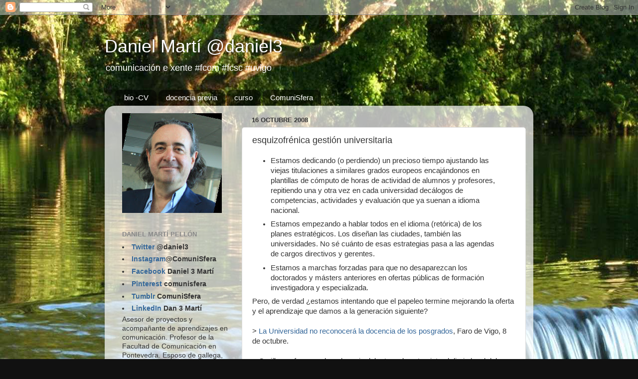

--- FILE ---
content_type: text/html; charset=UTF-8
request_url: https://comunisfera.blogspot.com/2008/10/esquizofenica-gestin-universitaria.html
body_size: 23230
content:
<!DOCTYPE html>
<html class='v2' dir='ltr' xmlns='http://www.w3.org/1999/xhtml' xmlns:b='http://www.google.com/2005/gml/b' xmlns:data='http://www.google.com/2005/gml/data' xmlns:expr='http://www.google.com/2005/gml/expr'>
<head>
<link href='https://www.blogger.com/static/v1/widgets/335934321-css_bundle_v2.css' rel='stylesheet' type='text/css'/>
<meta content='IE=EmulateIE7' http-equiv='X-UA-Compatible'/>
<meta content='width=1100' name='viewport'/>
<meta content='text/html; charset=UTF-8' http-equiv='Content-Type'/>
<meta content='blogger' name='generator'/>
<link href='https://comunisfera.blogspot.com/favicon.ico' rel='icon' type='image/x-icon'/>
<link href='http://comunisfera.blogspot.com/2008/10/esquizofenica-gestin-universitaria.html' rel='canonical'/>
<link rel="alternate" type="application/atom+xml" title="Daniel Martí @daniel3 - Atom" href="https://comunisfera.blogspot.com/feeds/posts/default" />
<link rel="alternate" type="application/rss+xml" title="Daniel Martí @daniel3 - RSS" href="https://comunisfera.blogspot.com/feeds/posts/default?alt=rss" />
<link rel="service.post" type="application/atom+xml" title="Daniel Martí @daniel3 - Atom" href="https://www.blogger.com/feeds/6396046/posts/default" />

<link rel="alternate" type="application/atom+xml" title="Daniel Martí @daniel3 - Atom" href="https://comunisfera.blogspot.com/feeds/2713015174304685825/comments/default" />
<!--Can't find substitution for tag [blog.ieCssRetrofitLinks]-->
<meta content='http://comunisfera.blogspot.com/2008/10/esquizofenica-gestin-universitaria.html' property='og:url'/>
<meta content='esquizofrénica gestión universitaria' property='og:title'/>
<meta content='blog sobre redes sociales, comunicación hipermedia profesional en red y sobre  innovación educativa en comunicación' property='og:description'/>
<title>Daniel Martí @daniel3: esquizofrénica gestión universitaria</title>
<style id='page-skin-1' type='text/css'><!--
/*-----------------------------------------------
Blogger Template Style
Name:     Picture Window
Designer: Josh Peterson
URL:      www.noaesthetic.com
----------------------------------------------- */
/* Variable definitions
====================
<Variable name="keycolor" description="Main Color" type="color" default="#1a222a"/>
<Variable name="body.background" description="Body Background" type="background"
color="#111111" default="#111111 url(//themes.googleusercontent.com/image?id=1OACCYOE0-eoTRTfsBuX1NMN9nz599ufI1Jh0CggPFA_sK80AGkIr8pLtYRpNUKPmwtEa) repeat-x fixed top center"/>
<Group description="Page Text" selector="body">
<Variable name="body.font" description="Font" type="font"
default="normal normal 15px Arial, Tahoma, Helvetica, FreeSans, sans-serif"/>
<Variable name="body.text.color" description="Text Color" type="color" default="#333333"/>
</Group>
<Group description="Backgrounds" selector=".body-fauxcolumns-outer">
<Variable name="body.background.color" description="Outer Background" type="color" default="#296695"/>
<Variable name="header.background.color" description="Header Background" type="color" default="transparent"/>
<Variable name="post.background.color" description="Post Background" type="color" default="#ffffff"/>
</Group>
<Group description="Links" selector=".main-outer">
<Variable name="link.color" description="Link Color" type="color" default="#336699"/>
<Variable name="link.visited.color" description="Visited Color" type="color" default="#6699cc"/>
<Variable name="link.hover.color" description="Hover Color" type="color" default="#33aaff"/>
</Group>
<Group description="Blog Title" selector=".header h1">
<Variable name="header.font" description="Title Font" type="font"
default="normal normal 36px Arial, Tahoma, Helvetica, FreeSans, sans-serif"/>
<Variable name="header.text.color" description="Text Color" type="color" default="#ffffff" />
</Group>
<Group description="Tabs Text" selector=".tabs-inner .widget li a">
<Variable name="tabs.font" description="Font" type="font"
default="normal normal 15px Arial, Tahoma, Helvetica, FreeSans, sans-serif"/>
<Variable name="tabs.text.color" description="Text Color" type="color" default="#ffffff"/>
<Variable name="tabs.selected.text.color" description="Selected Color" type="color" default="#336699"/>
</Group>
<Group description="Tabs Background" selector=".tabs-outer .PageList">
<Variable name="tabs.background.color" description="Background Color" type="color" default="transparent"/>
<Variable name="tabs.selected.background.color" description="Selected Color" type="color" default="transparent"/>
<Variable name="tabs.separator.color" description="Separator Color" type="color" default="transparent"/>
</Group>
<Group description="Post Title" selector="h3.post-title, .comments h4">
<Variable name="post.title.font" description="Title Font" type="font"
default="normal normal 18px Arial, Tahoma, Helvetica, FreeSans, sans-serif"/>
</Group>
<Group description="Date Header" selector=".date-header">
<Variable name="date.header.color" description="Text Color" type="color" default="#333333"/>
</Group>
<Group description="Post" selector=".post">
<Variable name="post.footer.text.color" description="Footer Text Color" type="color" default="#999999"/>
<Variable name="post.border.color" description="Border Color" type="color" default="#dddddd"/>
</Group>
<Group description="Gadgets" selector="h2">
<Variable name="widget.title.font" description="Title Font" type="font"
default="bold normal 13px Arial, Tahoma, Helvetica, FreeSans, sans-serif"/>
<Variable name="widget.title.text.color" description="Title Color" type="color" default="#888888"/>
</Group>
<Group description="Footer" selector=".footer-outer">
<Variable name="footer.text.color" description="Text Color" type="color" default="#cccccc"/>
<Variable name="footer.widget.title.text.color" description="Gadget Title Color" type="color" default="#aaaaaa"/>
</Group>
<Group description="Footer Links" selector=".footer-outer">
<Variable name="footer.link.color" description="Link Color" type="color" default="#99ccee"/>
<Variable name="footer.link.visited.color" description="Visited Color" type="color" default="#77aaee"/>
<Variable name="footer.link.hover.color" description="Hover Color" type="color" default="#33aaff"/>
</Group>
<Variable name="content.margin" description="Content Margin Top" type="length" default="20px"/>
<Variable name="content.padding" description="Content Padding" type="length" default="0"/>
<Variable name="content.background" description="Content Background" type="background"
default="transparent none repeat scroll top left"/>
<Variable name="content.border.radius" description="Content Border Radius" type="length" default="0"/>
<Variable name="content.shadow.spread" description="Content Shadow Spread" type="length" default="0"/>
<Variable name="header.padding" description="Header Padding" type="length" default="0"/>
<Variable name="header.background.gradient" description="Header Gradient" type="url"
default="none"/>
<Variable name="header.border.radius" description="Header Border Radius" type="length" default="0"/>
<Variable name="main.border.radius.top" description="Main Border Radius" type="length" default="20px"/>
<Variable name="footer.border.radius.top" description="Footer Border Radius Top" type="length" default="0"/>
<Variable name="footer.border.radius.bottom" description="Footer Border Radius Bottom" type="length" default="20px"/>
<Variable name="region.shadow.spread" description="Main and Footer Shadow Spread" type="length" default="3px"/>
<Variable name="region.shadow.offset" description="Main and Footer Shadow Offset" type="length" default="1px"/>
<Variable name="tabs.background.gradient" description="Tab Background Gradient" type="url" default="none"/>
<Variable name="tab.selected.background.gradient" description="Selected Tab Background" type="url"
default="url(//www.blogblog.com/1kt/transparent/white80.png)"/>
<Variable name="tab.background" description="Tab Background" type="background"
default="transparent url(//www.blogblog.com/1kt/transparent/black50.png) repeat scroll top left"/>
<Variable name="tab.border.radius" description="Tab Border Radius" type="length" default="10px" />
<Variable name="tab.first.border.radius" description="First Tab Border Radius" type="length" default="10px" />
<Variable name="tabs.border.radius" description="Tabs Border Radius" type="length" default="0" />
<Variable name="tabs.spacing" description="Tab Spacing" type="length" default=".25em"/>
<Variable name="tabs.margin.bottom" description="Tab Margin Bottom" type="length" default="0"/>
<Variable name="tabs.margin.sides" description="Tab Margin Sides" type="length" default="20px"/>
<Variable name="main.background" description="Main Background" type="background"
default="transparent url(//www.blogblog.com/1kt/transparent/white80.png) repeat scroll top left"/>
<Variable name="main.padding.sides" description="Main Padding Sides" type="length" default="20px"/>
<Variable name="footer.background" description="Footer Background" type="background"
default="transparent url(//www.blogblog.com/1kt/transparent/black50.png) repeat scroll top left"/>
<Variable name="post.margin.sides" description="Post Margin Sides" type="length" default="-20px"/>
<Variable name="post.border.radius" description="Post Border Radius" type="length" default="5px"/>
<Variable name="widget.title.text.transform" description="Widget Title Text Transform" type="string" default="uppercase"/>
<Variable name="mobile.background.overlay" description="Mobile Background Overlay" type="string"
default="transparent none repeat scroll top left"/>
<Variable name="startSide" description="Side where text starts in blog language" type="automatic" default="left"/>
<Variable name="endSide" description="Side where text ends in blog language" type="automatic" default="right"/>
*/
/* Content
----------------------------------------------- */
body {
font: normal normal 15px Arial, Tahoma, Helvetica, FreeSans, sans-serif;
color: #333333;
background: #111111 url(//1.bp.blogspot.com/-RaH96PlLnSM/T6Lbnpm-H1I/AAAAAAAABEU/SWox9oR0nc4/s0/fondoblog.JPG) repeat scroll top left;
}
html body .region-inner {
min-width: 0;
max-width: 100%;
width: auto;
}
.content-outer {
font-size: 90%;
}
a:link {
text-decoration:none;
color: #336699;
}
a:visited {
text-decoration:none;
color: #6699cc;
}
a:hover {
text-decoration:underline;
color: #33aaff;
}
.content-outer {
background: transparent none repeat scroll top left;
-moz-border-radius: 0;
-webkit-border-radius: 0;
-goog-ms-border-radius: 0;
border-radius: 0;
-moz-box-shadow: 0 0 0 rgba(0, 0, 0, .15);
-webkit-box-shadow: 0 0 0 rgba(0, 0, 0, .15);
-goog-ms-box-shadow: 0 0 0 rgba(0, 0, 0, .15);
box-shadow: 0 0 0 rgba(0, 0, 0, .15);
margin: 20px auto;
}
.content-inner {
padding: 0;
}
/* Header
----------------------------------------------- */
.header-outer {
background: transparent none repeat-x scroll top left;
_background-image: none;
color: #ffffff;
-moz-border-radius: 0;
-webkit-border-radius: 0;
-goog-ms-border-radius: 0;
border-radius: 0;
}
.Header img, .Header #header-inner {
-moz-border-radius: 0;
-webkit-border-radius: 0;
-goog-ms-border-radius: 0;
border-radius: 0;
}
.header-inner .Header .titlewrapper,
.header-inner .Header .descriptionwrapper {
padding-left: 0;
padding-right: 0;
}
.Header h1 {
font: normal normal 36px Arial, Tahoma, Helvetica, FreeSans, sans-serif;
text-shadow: 1px 1px 3px rgba(0, 0, 0, 0.3);
}
.Header h1 a {
color: #ffffff;
}
.Header .description {
font-size: 130%;
}
/* Tabs
----------------------------------------------- */
.tabs-inner {
margin: .5em 20px 0;
padding: 0;
}
.tabs-inner .section {
margin: 0;
}
.tabs-inner .widget ul {
padding: 0;
background: transparent none repeat scroll bottom;
-moz-border-radius: 0;
-webkit-border-radius: 0;
-goog-ms-border-radius: 0;
border-radius: 0;
}
.tabs-inner .widget li {
border: none;
}
.tabs-inner .widget li a {
display: inline-block;
padding: .5em 1em;
margin-right: .25em;
color: #ffffff;
font: normal normal 15px Arial, Tahoma, Helvetica, FreeSans, sans-serif;
-moz-border-radius: 10px 10px 0 0;
-webkit-border-top-left-radius: 10px;
-webkit-border-top-right-radius: 10px;
-goog-ms-border-radius: 10px 10px 0 0;
border-radius: 10px 10px 0 0;
background: transparent url(//www.blogblog.com/1kt/transparent/black50.png) repeat scroll top left;
border-right: 1px solid transparent;
}
.tabs-inner .widget li:first-child a {
padding-left: 1.25em;
-moz-border-radius-topleft: 10px;
-moz-border-radius-bottomleft: 0;
-webkit-border-top-left-radius: 10px;
-webkit-border-bottom-left-radius: 0;
-goog-ms-border-top-left-radius: 10px;
-goog-ms-border-bottom-left-radius: 0;
border-top-left-radius: 10px;
border-bottom-left-radius: 0;
}
.tabs-inner .widget li.selected a,
.tabs-inner .widget li a:hover {
position: relative;
z-index: 1;
background: transparent url(//www.blogblog.com/1kt/transparent/white80.png) repeat scroll bottom;
color: #336699;
-moz-box-shadow: 0 0 3px rgba(0, 0, 0, .15);
-webkit-box-shadow: 0 0 3px rgba(0, 0, 0, .15);
-goog-ms-box-shadow: 0 0 3px rgba(0, 0, 0, .15);
box-shadow: 0 0 3px rgba(0, 0, 0, .15);
}
/* Headings
----------------------------------------------- */
h2 {
font: bold normal 13px Arial, Tahoma, Helvetica, FreeSans, sans-serif;
text-transform: uppercase;
color: #888888;
margin: .5em 0;
}
/* Main
----------------------------------------------- */
.main-outer {
background: transparent url(//www.blogblog.com/1kt/transparent/white80.png) repeat scroll top left;
-moz-border-radius: 20px 20px 0 0;
-webkit-border-top-left-radius: 20px;
-webkit-border-top-right-radius: 20px;
-webkit-border-bottom-left-radius: 0;
-webkit-border-bottom-right-radius: 0;
-goog-ms-border-radius: 20px 20px 0 0;
border-radius: 20px 20px 0 0;
-moz-box-shadow: 0 1px 3px rgba(0, 0, 0, .15);
-webkit-box-shadow: 0 1px 3px rgba(0, 0, 0, .15);
-goog-ms-box-shadow: 0 1px 3px rgba(0, 0, 0, .15);
box-shadow: 0 1px 3px rgba(0, 0, 0, .15);
}
.main-inner {
padding: 15px 20px 20px;
}
.main-inner .column-center-inner {
padding: 0 0;
}
.main-inner .column-left-inner {
padding-left: 0;
}
.main-inner .column-right-inner {
padding-right: 0;
}
/* Posts
----------------------------------------------- */
h3.post-title {
margin: 0;
font: normal normal 18px Arial, Tahoma, Helvetica, FreeSans, sans-serif;
}
.comments h4 {
margin: 1em 0 0;
font: normal normal 18px Arial, Tahoma, Helvetica, FreeSans, sans-serif;
}
.date-header span {
color: #333333;
}
.post-outer {
background-color: #ffffff;
border: solid 1px #dddddd;
-moz-border-radius: 5px;
-webkit-border-radius: 5px;
border-radius: 5px;
-goog-ms-border-radius: 5px;
padding: 15px 20px;
margin: 0 -20px 20px;
}
.post-body {
line-height: 1.4;
font-size: 110%;
position: relative;
}
.post-header {
margin: 0 0 1.5em;
color: #999999;
line-height: 1.6;
}
.post-footer {
margin: .5em 0 0;
color: #999999;
line-height: 1.6;
}
#blog-pager {
font-size: 140%
}
#comments .comment-author {
padding-top: 1.5em;
border-top: dashed 1px #ccc;
border-top: dashed 1px rgba(128, 128, 128, .5);
background-position: 0 1.5em;
}
#comments .comment-author:first-child {
padding-top: 0;
border-top: none;
}
.avatar-image-container {
margin: .2em 0 0;
}
/* Comments
----------------------------------------------- */
.comments .comments-content .icon.blog-author {
background-repeat: no-repeat;
background-image: url([data-uri]);
}
.comments .comments-content .loadmore a {
border-top: 1px solid #33aaff;
border-bottom: 1px solid #33aaff;
}
.comments .continue {
border-top: 2px solid #33aaff;
}
/* Widgets
----------------------------------------------- */
.widget ul, .widget #ArchiveList ul.flat {
padding: 0;
list-style: none;
}
.widget ul li, .widget #ArchiveList ul.flat li {
border-top: dashed 1px #ccc;
border-top: dashed 1px rgba(128, 128, 128, .5);
}
.widget ul li:first-child, .widget #ArchiveList ul.flat li:first-child {
border-top: none;
}
.widget .post-body ul {
list-style: disc;
}
.widget .post-body ul li {
border: none;
}
/* Footer
----------------------------------------------- */
.footer-outer {
color:#cccccc;
background: transparent url(//www.blogblog.com/1kt/transparent/black50.png) repeat scroll top left;
-moz-border-radius: 0 0 20px 20px;
-webkit-border-top-left-radius: 0;
-webkit-border-top-right-radius: 0;
-webkit-border-bottom-left-radius: 20px;
-webkit-border-bottom-right-radius: 20px;
-goog-ms-border-radius: 0 0 20px 20px;
border-radius: 0 0 20px 20px;
-moz-box-shadow: 0 1px 3px rgba(0, 0, 0, .15);
-webkit-box-shadow: 0 1px 3px rgba(0, 0, 0, .15);
-goog-ms-box-shadow: 0 1px 3px rgba(0, 0, 0, .15);
box-shadow: 0 1px 3px rgba(0, 0, 0, .15);
}
.footer-inner {
padding: 10px 20px 20px;
}
.footer-outer a {
color: #99ccee;
}
.footer-outer a:visited {
color: #77aaee;
}
.footer-outer a:hover {
color: #33aaff;
}
.footer-outer .widget h2 {
color: #aaaaaa;
}
/* Mobile
----------------------------------------------- */
html body.mobile {
height: auto;
}
html body.mobile {
min-height: 480px;
background-size: 100% auto;
}
.mobile .body-fauxcolumn-outer {
background: transparent none repeat scroll top left;
}
html .mobile .mobile-date-outer, html .mobile .blog-pager {
border-bottom: none;
background: transparent url(//www.blogblog.com/1kt/transparent/white80.png) repeat scroll top left;
margin-bottom: 10px;
}
.mobile .date-outer {
background: transparent url(//www.blogblog.com/1kt/transparent/white80.png) repeat scroll top left;
}
.mobile .header-outer, .mobile .main-outer,
.mobile .post-outer, .mobile .footer-outer {
-moz-border-radius: 0;
-webkit-border-radius: 0;
-goog-ms-border-radius: 0;
border-radius: 0;
}
.mobile .content-outer,
.mobile .main-outer,
.mobile .post-outer {
background: inherit;
border: none;
}
.mobile .content-outer {
font-size: 100%;
}
.mobile-link-button {
background-color: #336699;
}
.mobile-link-button a:link, .mobile-link-button a:visited {
color: #ffffff;
}
.mobile-index-contents {
color: #333333;
}
.mobile .tabs-inner .PageList .widget-content {
background: transparent url(//www.blogblog.com/1kt/transparent/white80.png) repeat scroll bottom;
color: #336699;
}
.mobile .tabs-inner .PageList .widget-content .pagelist-arrow {
border-left: 1px solid transparent;
}

--></style>
<style id='template-skin-1' type='text/css'><!--
body {
min-width: 860px;
}
.content-outer, .content-fauxcolumn-outer, .region-inner {
min-width: 860px;
max-width: 860px;
_width: 860px;
}
.main-inner .columns {
padding-left: 260px;
padding-right: 0px;
}
.main-inner .fauxcolumn-center-outer {
left: 260px;
right: 0px;
/* IE6 does not respect left and right together */
_width: expression(this.parentNode.offsetWidth -
parseInt("260px") -
parseInt("0px") + 'px');
}
.main-inner .fauxcolumn-left-outer {
width: 260px;
}
.main-inner .fauxcolumn-right-outer {
width: 0px;
}
.main-inner .column-left-outer {
width: 260px;
right: 100%;
margin-left: -260px;
}
.main-inner .column-right-outer {
width: 0px;
margin-right: -0px;
}
#layout {
min-width: 0;
}
#layout .content-outer {
min-width: 0;
width: 800px;
}
#layout .region-inner {
min-width: 0;
width: auto;
}
--></style>
<link href='https://www.blogger.com/dyn-css/authorization.css?targetBlogID=6396046&amp;zx=c91439de-50bc-4643-aef2-ecfb1045f16c' media='none' onload='if(media!=&#39;all&#39;)media=&#39;all&#39;' rel='stylesheet'/><noscript><link href='https://www.blogger.com/dyn-css/authorization.css?targetBlogID=6396046&amp;zx=c91439de-50bc-4643-aef2-ecfb1045f16c' rel='stylesheet'/></noscript>
<meta name='google-adsense-platform-account' content='ca-host-pub-1556223355139109'/>
<meta name='google-adsense-platform-domain' content='blogspot.com'/>

</head>
<body class='loading'>
<div class='navbar section' id='navbar'><div class='widget Navbar' data-version='1' id='Navbar1'><script type="text/javascript">
    function setAttributeOnload(object, attribute, val) {
      if(window.addEventListener) {
        window.addEventListener('load',
          function(){ object[attribute] = val; }, false);
      } else {
        window.attachEvent('onload', function(){ object[attribute] = val; });
      }
    }
  </script>
<div id="navbar-iframe-container"></div>
<script type="text/javascript" src="https://apis.google.com/js/platform.js"></script>
<script type="text/javascript">
      gapi.load("gapi.iframes:gapi.iframes.style.bubble", function() {
        if (gapi.iframes && gapi.iframes.getContext) {
          gapi.iframes.getContext().openChild({
              url: 'https://www.blogger.com/navbar/6396046?po\x3d2713015174304685825\x26origin\x3dhttps://comunisfera.blogspot.com',
              where: document.getElementById("navbar-iframe-container"),
              id: "navbar-iframe"
          });
        }
      });
    </script><script type="text/javascript">
(function() {
var script = document.createElement('script');
script.type = 'text/javascript';
script.src = '//pagead2.googlesyndication.com/pagead/js/google_top_exp.js';
var head = document.getElementsByTagName('head')[0];
if (head) {
head.appendChild(script);
}})();
</script>
</div></div>
<div class='body-fauxcolumns'>
<div class='fauxcolumn-outer body-fauxcolumn-outer'>
<div class='cap-top'>
<div class='cap-left'></div>
<div class='cap-right'></div>
</div>
<div class='fauxborder-left'>
<div class='fauxborder-right'></div>
<div class='fauxcolumn-inner'>
</div>
</div>
<div class='cap-bottom'>
<div class='cap-left'></div>
<div class='cap-right'></div>
</div>
</div>
</div>
<div class='content'>
<div class='content-fauxcolumns'>
<div class='fauxcolumn-outer content-fauxcolumn-outer'>
<div class='cap-top'>
<div class='cap-left'></div>
<div class='cap-right'></div>
</div>
<div class='fauxborder-left'>
<div class='fauxborder-right'></div>
<div class='fauxcolumn-inner'>
</div>
</div>
<div class='cap-bottom'>
<div class='cap-left'></div>
<div class='cap-right'></div>
</div>
</div>
</div>
<div class='content-outer'>
<div class='content-cap-top cap-top'>
<div class='cap-left'></div>
<div class='cap-right'></div>
</div>
<div class='fauxborder-left content-fauxborder-left'>
<div class='fauxborder-right content-fauxborder-right'></div>
<div class='content-inner'>
<header>
<div class='header-outer'>
<div class='header-cap-top cap-top'>
<div class='cap-left'></div>
<div class='cap-right'></div>
</div>
<div class='fauxborder-left header-fauxborder-left'>
<div class='fauxborder-right header-fauxborder-right'></div>
<div class='region-inner header-inner'>
<div class='header section' id='header'><div class='widget Header' data-version='1' id='Header1'>
<div id='header-inner'>
<div class='titlewrapper'>
<h1 class='title'>
<a href='https://comunisfera.blogspot.com/'>
Daniel Martí @daniel3
</a>
</h1>
</div>
<div class='descriptionwrapper'>
<p class='description'><span>comunicación e xente  #fcom #fcsc #uvigo</span></p>
</div>
</div>
</div></div>
</div>
</div>
<div class='header-cap-bottom cap-bottom'>
<div class='cap-left'></div>
<div class='cap-right'></div>
</div>
</div>
</header>
<div class='tabs-outer'>
<div class='tabs-cap-top cap-top'>
<div class='cap-left'></div>
<div class='cap-right'></div>
</div>
<div class='fauxborder-left tabs-fauxborder-left'>
<div class='fauxborder-right tabs-fauxborder-right'></div>
<div class='region-inner tabs-inner'>
<div class='tabs section' id='crosscol'><div class='widget PageList' data-version='1' id='PageList1'>
<h2>Páginas</h2>
<div class='widget-content'>
<ul>
<li>
<a href='http://comunisfera.blogspot.com/p/investigacion-en-comunicacion.html'>bio -CV </a>
</li>
<li>
<a href='http://comunisfera.blogspot.com/p/redes-sociales.html'>docencia previa</a>
</li>
<li>
<a href='http://comunisfera.blogspot.com/p/curso-de-imagen.html'>curso</a>
</li>
<li>
<a href='https://comunisfera.blogspot.com/'>ComuniSfera</a>
</li>
</ul>
<div class='clear'></div>
</div>
</div></div>
<div class='tabs no-items section' id='crosscol-overflow'></div>
</div>
</div>
<div class='tabs-cap-bottom cap-bottom'>
<div class='cap-left'></div>
<div class='cap-right'></div>
</div>
</div>
<div class='main-outer'>
<div class='main-cap-top cap-top'>
<div class='cap-left'></div>
<div class='cap-right'></div>
</div>
<div class='fauxborder-left main-fauxborder-left'>
<div class='fauxborder-right main-fauxborder-right'></div>
<div class='region-inner main-inner'>
<div class='columns fauxcolumns'>
<div class='fauxcolumn-outer fauxcolumn-center-outer'>
<div class='cap-top'>
<div class='cap-left'></div>
<div class='cap-right'></div>
</div>
<div class='fauxborder-left'>
<div class='fauxborder-right'></div>
<div class='fauxcolumn-inner'>
</div>
</div>
<div class='cap-bottom'>
<div class='cap-left'></div>
<div class='cap-right'></div>
</div>
</div>
<div class='fauxcolumn-outer fauxcolumn-left-outer'>
<div class='cap-top'>
<div class='cap-left'></div>
<div class='cap-right'></div>
</div>
<div class='fauxborder-left'>
<div class='fauxborder-right'></div>
<div class='fauxcolumn-inner'>
</div>
</div>
<div class='cap-bottom'>
<div class='cap-left'></div>
<div class='cap-right'></div>
</div>
</div>
<div class='fauxcolumn-outer fauxcolumn-right-outer'>
<div class='cap-top'>
<div class='cap-left'></div>
<div class='cap-right'></div>
</div>
<div class='fauxborder-left'>
<div class='fauxborder-right'></div>
<div class='fauxcolumn-inner'>
</div>
</div>
<div class='cap-bottom'>
<div class='cap-left'></div>
<div class='cap-right'></div>
</div>
</div>
<!-- corrects IE6 width calculation -->
<div class='columns-inner'>
<div class='column-center-outer'>
<div class='column-center-inner'>
<div class='main section' id='main'><div class='widget Blog' data-version='1' id='Blog1'>
<div class='blog-posts hfeed'>

          <div class="date-outer">
        
<h2 class='date-header'><span>16 octubre 2008</span></h2>

          <div class="date-posts">
        
<div class='post-outer'>
<div class='post hentry' itemscope='itemscope' itemtype='http://schema.org/BlogPosting'>
<a name='2713015174304685825'></a>
<h3 class='post-title entry-title' itemprop='name'>
esquizofrénica gestión universitaria
</h3>
<div class='post-header'>
<div class='post-header-line-1'></div>
</div>
<div class='post-body entry-content' id='post-body-2713015174304685825' itemprop='articleBody'>
<ul><li>Estamos dedicando (o perdiendo) un precioso tiempo ajustando las viejas titulaciones a similares grados europeos encajándonos en plantillas de cómputo de horas de actividad de alumnos y profesores, repitiendo una y otra vez en cada universidad decálogos de competencias, actividades y evaluación que ya suenan a idioma nacional.</li></ul><ul><li>Estamos empezando a hablar todos en el idioma (retórica) de los planes estratégicos. Los diseñan las ciudades, también las universidades. No sé cuánto de esas estrategias pasa a las agendas de cargos directivos y gerentes.</li></ul><ul><li>Estamos a marchas forzadas para que no desaparezcan los doctorados y másters anteriores en ofertas públicas de formación investigadora y especializada.</li></ul>Pero, de verdad &#191;estamos intentando que el papeleo termine mejorando la oferta y el aprendizaje que damos a la generación siguiente?<span style="font-weight: bold;"><br /><br /></span>> <a href="http://www.farodevigo.es/secciones/noticia.jsp?pRef=2008100800_2_264441__Gran-Vigo-Universidad-reconocera-docencia-posgrados">La Universidad no reconocerá la docencia de los posgrados</a>, Faro de Vigo, 8 de octubre.<br /><br />> Cariñosas frases sobre el precio del arte en la entrevista al diario local del presidente de la SGAE invitado por el Campus en que trabajo (<a href="http://duvi.uvigo.es/index.php?option=com_content&amp;task=view&amp;id=1522&amp;Itemid=42">Duvi, hoy</a>)<br /><br />> Hoy se cerro el aparcamiento de mi Facultad para ocuparlo con el escenario-concierto-macrobotellón pontevedrés que empieza en unas horas... No sé si el precio de la cerveza lleva plus cultural o <a href="http://www.lavozdegalicia.es/galicia/2008/10/14/0003_7223327.htm">incluye top-less</a>.
<div style='clear: both;'></div>
</div>
<div class='post-footer'>
<div class='post-footer-line post-footer-line-1'><span class='post-labels'>
Labels:
<a href='https://comunisfera.blogspot.com/search/label/crisis' rel='tag'>crisis</a>,
<a href='https://comunisfera.blogspot.com/search/label/EEES' rel='tag'>EEES</a>,
<a href='https://comunisfera.blogspot.com/search/label/universidad' rel='tag'>universidad</a>
</span>
<span class='post-comment-link'>
</span>
<span class='post-icons'>
<span class='item-action'>
<a href='https://www.blogger.com/email-post/6396046/2713015174304685825' title='Enviar entrada por correo electrónico'>
<img alt="" class="icon-action" height="13" src="//img1.blogblog.com/img/icon18_email.gif" width="18">
</a>
</span>
</span>
<div class='post-share-buttons goog-inline-block'>
<a class='goog-inline-block share-button sb-email' href='https://www.blogger.com/share-post.g?blogID=6396046&postID=2713015174304685825&target=email' target='_blank' title='Enviar por correo electrónico'><span class='share-button-link-text'>Enviar por correo electrónico</span></a><a class='goog-inline-block share-button sb-blog' href='https://www.blogger.com/share-post.g?blogID=6396046&postID=2713015174304685825&target=blog' onclick='window.open(this.href, "_blank", "height=270,width=475"); return false;' target='_blank' title='Escribe un blog'><span class='share-button-link-text'>Escribe un blog</span></a><a class='goog-inline-block share-button sb-twitter' href='https://www.blogger.com/share-post.g?blogID=6396046&postID=2713015174304685825&target=twitter' target='_blank' title='Compartir en X'><span class='share-button-link-text'>Compartir en X</span></a><a class='goog-inline-block share-button sb-facebook' href='https://www.blogger.com/share-post.g?blogID=6396046&postID=2713015174304685825&target=facebook' onclick='window.open(this.href, "_blank", "height=430,width=640"); return false;' target='_blank' title='Compartir con Facebook'><span class='share-button-link-text'>Compartir con Facebook</span></a><a class='goog-inline-block share-button sb-pinterest' href='https://www.blogger.com/share-post.g?blogID=6396046&postID=2713015174304685825&target=pinterest' target='_blank' title='Compartir en Pinterest'><span class='share-button-link-text'>Compartir en Pinterest</span></a>
</div>
</div>
<div class='post-footer-line post-footer-line-2'></div>
<div class='post-footer-line post-footer-line-3'><span class='post-location'>
</span>
</div>
</div>
</div>
<div class='comments' id='comments'>
<a name='comments'></a>
<h4>No hay comentarios:</h4>
<div id='Blog1_comments-block-wrapper'>
<dl class='avatar-comment-indent' id='comments-block'>
</dl>
</div>
<p class='comment-footer'>
<a href='https://www.blogger.com/comment/fullpage/post/6396046/2713015174304685825' onclick=''>Publicar un comentario</a>
</p>
</div>
</div>

        </div></div>
      
</div>
<div class='blog-pager' id='blog-pager'>
<span id='blog-pager-newer-link'>
<a class='blog-pager-newer-link' href='https://comunisfera.blogspot.com/2008/10/excursus-magistrales.html' id='Blog1_blog-pager-newer-link' title='Entrada más reciente'>Entrada más reciente</a>
</span>
<span id='blog-pager-older-link'>
<a class='blog-pager-older-link' href='https://comunisfera.blogspot.com/2008/10/qu-dice-la-investigacin-de-medios.html' id='Blog1_blog-pager-older-link' title='Entrada antigua'>Entrada antigua</a>
</span>
<a class='home-link' href='https://comunisfera.blogspot.com/'>Inicio</a>
</div>
<div class='clear'></div>
<div class='post-feeds'>
<div class='feed-links'>
Suscribirse a:
<a class='feed-link' href='https://comunisfera.blogspot.com/feeds/2713015174304685825/comments/default' target='_blank' type='application/atom+xml'>Enviar comentarios (Atom)</a>
</div>
</div>
</div></div>
</div>
</div>
<div class='column-left-outer'>
<div class='column-left-inner'>
<aside>
<div class='sidebar section' id='sidebar-left-1'><div class='widget Image' data-version='1' id='Image1'>
<div class='widget-content'>
<img alt='' height='200' id='Image1_img' src='https://blogger.googleusercontent.com/img/a/AVvXsEjI7wem949Vq42kXrjIgLxg0fzsdvg-04JhvMk9MOC_g_XV5U5tUUOjqiZxASE4jRKiRovdP2Zq9q9kZ6cBlGOrm_4_5BGltKL4_FPr8Oe9aFfpUCQF4o2mHt6Dzw9d_UaTzLYhNhmv1KK_5vCwjxXxseXztsNJN5mOehqTWypfZD1PERtDbQ=s200' width='200'/>
<br/>
</div>
<div class='clear'></div>
</div><div class='widget HTML' data-version='1' id='HTML2'>
<h2 class='title'>Daniel Martí Pellón</h2>
<div class='widget-content'>
<li><b><a href="http://twitter.com/daniel3">Twitter</a> @daniel3</b></li><li><b><a href="https://www.instagram.com/comunisfera/">Instagram</a>@ComuniSfera</b></li><li><b><a href="http://www.facebook.com/daniel3marti">Facebook</a> Daniel 3 Martí</b></li><li><b><a href="https://pinterest.com/comunisfera/">Pinterest</a> comunisfera</b></li><li><b><span><a li=""><b><span></span></b></a><b><span><a href="http://comunisfera.tumblr.com/">Tumblr</a><span style="font-weight: bold;"> ComuniSfera</span></span></b></span></b></li><li><b> <span =""  style="font-size:100%;"><a href="http://es.linkedin.com/in/dan3marti">LinkedIn</a> Dan 3 Martí</span></b></li>Asesor de proyectos y acompañante de aprendizajes en comunicación. Profesor de la Facultad de Comunicación en Pontevedra. Esposo de gallega, padre de pontevedreses, ecologista practicante, municipalista y usuario inmigrante de redes sociales.<br /><br />Con experiencia en cargos  y proyectos institucionales  (miembro del Consejo de Gobierno, del Claustro, Decano y Secretario de la Facultad de Ciencias Sociales y de la Comunicación. Director de la Sección Departamental de Comunicación, Director del grupo de investigación y participante en proyectos de investigación en la Universidad de Vigo y otras).
</div>
<div class='clear'></div>
</div><div class='widget HTML' data-version='1' id='HTML1'>
<div class='widget-content'>
<!--Creative Commons License--><a rel="license" href="http://creativecommons.org/licenses/by-nc-sa/2.5/es/"><img alt="Creative Commons License" style="border-width: 0" src="https://lh3.googleusercontent.com/blogger_img_proxy/AEn0k_vsBFpdx4YuOobt84Yg8ELX2364da3VKEedtmuaIFG-fe_2R5oD-KxKbxH4JQ4dviF3weUIBju6Px3DP5x4dlZUIhMgEoZSVUf-f6D6J2u_5TTiVi8HLLq26RIl=s0-d"></a>
<a rel="license" href="http://creativecommons.org/licenses/by-nc-sa/2.5/es/">no son ley (todavía) pero me vale una licencia de Creative Commons</a>
</div>
<div class='clear'></div>
</div><div class='widget FeaturedPost' data-version='1' id='FeaturedPost1'>
<h2 class='title'>Entrada destacada</h2>
<div class='post-summary'>
<h3><a href='https://comunisfera.blogspot.com/2016/02/menu-de-estrategias-en-comunicacion.html'>Menú de estrategias en comunicación</a></h3>
<p>
 Si seguimos simplificando quizá perdamos la realidad.&#160;   Espero me corrijan si la carta o menú de estrategias en comunicación se pasa de se...
</p>
<img class='image' src='https://lh3.googleusercontent.com/blogger_img_proxy/AEn0k_u0ktDKdhRSmW26u7t9a5DOBQ_0yGN_sWAUvnWTCaPtfNhou3Mwg52GPgUBGW6K8KJvcXe_3_6PvfqcU5ET6PPBQa6ZdgIIIm16p8WJzAEJOt6QW0UC4HHUW62cMLNZ_N1awz-9jF-QYI-6KIXPzwPly6-5jdS4F0h02xozAReaSa8=s0-d'/>
</div>
<style type='text/css'>
    .image {
      width: 100%;
    }
  </style>
<div class='clear'></div>
</div><div class='widget Label' data-version='1' id='Label1'>
<h2>Etiquetas</h2>
<div class='widget-content cloud-label-widget-content'>
<span class='label-size label-size-5'>
<a dir='ltr' href='https://comunisfera.blogspot.com/search/label/universidad'>universidad</a>
</span>
<span class='label-size label-size-5'>
<a dir='ltr' href='https://comunisfera.blogspot.com/search/label/internet'>internet</a>
</span>
<span class='label-size label-size-5'>
<a dir='ltr' href='https://comunisfera.blogspot.com/search/label/blogs'>blogs</a>
</span>
<span class='label-size label-size-5'>
<a dir='ltr' href='https://comunisfera.blogspot.com/search/label/mercado'>mercado</a>
</span>
<span class='label-size label-size-5'>
<a dir='ltr' href='https://comunisfera.blogspot.com/search/label/redes'>redes</a>
</span>
<span class='label-size label-size-5'>
<a dir='ltr' href='https://comunisfera.blogspot.com/search/label/cultura'>cultura</a>
</span>
<span class='label-size label-size-4'>
<a dir='ltr' href='https://comunisfera.blogspot.com/search/label/aprendizaje'>aprendizaje</a>
</span>
<span class='label-size label-size-4'>
<a dir='ltr' href='https://comunisfera.blogspot.com/search/label/periodismo'>periodismo</a>
</span>
<span class='label-size label-size-4'>
<a dir='ltr' href='https://comunisfera.blogspot.com/search/label/investigaci%C3%B3n'>investigación</a>
</span>
<span class='label-size label-size-4'>
<a dir='ltr' href='https://comunisfera.blogspot.com/search/label/tecnolog%C3%ADa'>tecnología</a>
</span>
<span class='label-size label-size-4'>
<a dir='ltr' href='https://comunisfera.blogspot.com/search/label/medios'>medios</a>
</span>
<span class='label-size label-size-4'>
<a dir='ltr' href='https://comunisfera.blogspot.com/search/label/teor%C3%ADa'>teoría</a>
</span>
<span class='label-size label-size-4'>
<a dir='ltr' href='https://comunisfera.blogspot.com/search/label/innovaci%C3%B3n'>innovación</a>
</span>
<span class='label-size label-size-4'>
<a dir='ltr' href='https://comunisfera.blogspot.com/search/label/imagen'>imagen</a>
</span>
<span class='label-size label-size-4'>
<a dir='ltr' href='https://comunisfera.blogspot.com/search/label/colaborativo'>colaborativo</a>
</span>
<span class='label-size label-size-4'>
<a dir='ltr' href='https://comunisfera.blogspot.com/search/label/ecolog%C3%ADa'>ecología</a>
</span>
<span class='label-size label-size-4'>
<a dir='ltr' href='https://comunisfera.blogspot.com/search/label/interacci%C3%B3n'>interacción</a>
</span>
<span class='label-size label-size-4'>
<a dir='ltr' href='https://comunisfera.blogspot.com/search/label/redes%20sociales'>redes sociales</a>
</span>
<span class='label-size label-size-4'>
<a dir='ltr' href='https://comunisfera.blogspot.com/search/label/EEES'>EEES</a>
</span>
<span class='label-size label-size-4'>
<a dir='ltr' href='https://comunisfera.blogspot.com/search/label/digital'>digital</a>
</span>
<span class='label-size label-size-4'>
<a dir='ltr' href='https://comunisfera.blogspot.com/search/label/publicidad'>publicidad</a>
</span>
<span class='label-size label-size-4'>
<a dir='ltr' href='https://comunisfera.blogspot.com/search/label/ciudadan%C3%ADa'>ciudadanía</a>
</span>
<span class='label-size label-size-4'>
<a dir='ltr' href='https://comunisfera.blogspot.com/search/label/competencias'>competencias</a>
</span>
<span class='label-size label-size-4'>
<a dir='ltr' href='https://comunisfera.blogspot.com/search/label/relaciones%20p%C3%BAblicas'>relaciones públicas</a>
</span>
<span class='label-size label-size-4'>
<a dir='ltr' href='https://comunisfera.blogspot.com/search/label/evaluaci%C3%B3n'>evaluación</a>
</span>
<span class='label-size label-size-4'>
<a dir='ltr' href='https://comunisfera.blogspot.com/search/label/obra%20dan3'>obra dan3</a>
</span>
<span class='label-size label-size-4'>
<a dir='ltr' href='https://comunisfera.blogspot.com/search/label/publicos'>publicos</a>
</span>
<span class='label-size label-size-4'>
<a dir='ltr' href='https://comunisfera.blogspot.com/search/label/participativo'>participativo</a>
</span>
<span class='label-size label-size-4'>
<a dir='ltr' href='https://comunisfera.blogspot.com/search/label/pol%C3%ADtica%20sociedad'>política sociedad</a>
</span>
<span class='label-size label-size-4'>
<a dir='ltr' href='https://comunisfera.blogspot.com/search/label/medioambiente'>medioambiente</a>
</span>
<span class='label-size label-size-4'>
<a dir='ltr' href='https://comunisfera.blogspot.com/search/label/socialmedia'>socialmedia</a>
</span>
<span class='label-size label-size-4'>
<a dir='ltr' href='https://comunisfera.blogspot.com/search/label/comunidad'>comunidad</a>
</span>
<span class='label-size label-size-4'>
<a dir='ltr' href='https://comunisfera.blogspot.com/search/label/corporate'>corporate</a>
</span>
<span class='label-size label-size-4'>
<a dir='ltr' href='https://comunisfera.blogspot.com/search/label/funcionalismo'>funcionalismo</a>
</span>
<span class='label-size label-size-3'>
<a dir='ltr' href='https://comunisfera.blogspot.com/search/label/open%20access'>open access</a>
</span>
<span class='label-size label-size-3'>
<a dir='ltr' href='https://comunisfera.blogspot.com/search/label/visualizaci%C3%B3n'>visualización</a>
</span>
<span class='label-size label-size-3'>
<a dir='ltr' href='https://comunisfera.blogspot.com/search/label/identidad'>identidad</a>
</span>
<span class='label-size label-size-3'>
<a dir='ltr' href='https://comunisfera.blogspot.com/search/label/organizaci%C3%B3n'>organización</a>
</span>
<span class='label-size label-size-3'>
<a dir='ltr' href='https://comunisfera.blogspot.com/search/label/galicia'>galicia</a>
</span>
<span class='label-size label-size-3'>
<a dir='ltr' href='https://comunisfera.blogspot.com/search/label/constructivismo'>constructivismo</a>
</span>
<span class='label-size label-size-3'>
<a dir='ltr' href='https://comunisfera.blogspot.com/search/label/instituciones'>instituciones</a>
</span>
<span class='label-size label-size-3'>
<a dir='ltr' href='https://comunisfera.blogspot.com/search/label/reputacion'>reputacion</a>
</span>
<span class='label-size label-size-3'>
<a dir='ltr' href='https://comunisfera.blogspot.com/search/label/interpretaci%C3%B3n'>interpretación</a>
</span>
<span class='label-size label-size-3'>
<a dir='ltr' href='https://comunisfera.blogspot.com/search/label/postmodernidad'>postmodernidad</a>
</span>
<span class='label-size label-size-3'>
<a dir='ltr' href='https://comunisfera.blogspot.com/search/label/comunicaci%C3%B3n%20en%20redes%20sociales'>comunicación en redes sociales</a>
</span>
<span class='label-size label-size-3'>
<a dir='ltr' href='https://comunisfera.blogspot.com/search/label/gr%C3%A1ficos'>gráficos</a>
</span>
<span class='label-size label-size-3'>
<a dir='ltr' href='https://comunisfera.blogspot.com/search/label/semi%C3%B3tica'>semiótica</a>
</span>
<span class='label-size label-size-3'>
<a dir='ltr' href='https://comunisfera.blogspot.com/search/label/creatividad'>creatividad</a>
</span>
<span class='label-size label-size-3'>
<a dir='ltr' href='https://comunisfera.blogspot.com/search/label/proyectos'>proyectos</a>
</span>
<span class='label-size label-size-3'>
<a dir='ltr' href='https://comunisfera.blogspot.com/search/label/creative%20commons'>creative commons</a>
</span>
<span class='label-size label-size-3'>
<a dir='ltr' href='https://comunisfera.blogspot.com/search/label/humanismo'>humanismo</a>
</span>
<span class='label-size label-size-3'>
<a dir='ltr' href='https://comunisfera.blogspot.com/search/label/plan%20de%20comunicaci%C3%B3n'>plan de comunicación</a>
</span>
<span class='label-size label-size-3'>
<a dir='ltr' href='https://comunisfera.blogspot.com/search/label/rrss'>rrss</a>
</span>
<span class='label-size label-size-3'>
<a dir='ltr' href='https://comunisfera.blogspot.com/search/label/estrategia%20y%20relaciones%20p%C3%BAblicas'>estrategia y relaciones públicas</a>
</span>
<span class='label-size label-size-3'>
<a dir='ltr' href='https://comunisfera.blogspot.com/search/label/etnograf%C3%ADa'>etnografía</a>
</span>
<span class='label-size label-size-3'>
<a dir='ltr' href='https://comunisfera.blogspot.com/search/label/naturaleza'>naturaleza</a>
</span>
<span class='label-size label-size-3'>
<a dir='ltr' href='https://comunisfera.blogspot.com/search/label/infancia'>infancia</a>
</span>
<span class='label-size label-size-3'>
<a dir='ltr' href='https://comunisfera.blogspot.com/search/label/informe%20de%20imagen'>informe de imagen</a>
</span>
<span class='label-size label-size-3'>
<a dir='ltr' href='https://comunisfera.blogspot.com/search/label/libertad'>libertad</a>
</span>
<span class='label-size label-size-3'>
<a dir='ltr' href='https://comunisfera.blogspot.com/search/label/s%C3%ADmbolo'>símbolo</a>
</span>
<span class='label-size label-size-2'>
<a dir='ltr' href='https://comunisfera.blogspot.com/search/label/auditoria%20de%20reputacion'>auditoria de reputacion</a>
</span>
<span class='label-size label-size-2'>
<a dir='ltr' href='https://comunisfera.blogspot.com/search/label/caso'>caso</a>
</span>
<span class='label-size label-size-2'>
<a dir='ltr' href='https://comunisfera.blogspot.com/search/label/perfiles%20profesionales'>perfiles profesionales</a>
</span>
<span class='label-size label-size-2'>
<a dir='ltr' href='https://comunisfera.blogspot.com/search/label/procom%C3%BAn'>procomún</a>
</span>
<span class='label-size label-size-2'>
<a dir='ltr' href='https://comunisfera.blogspot.com/search/label/meme'>meme</a>
</span>
<span class='label-size label-size-2'>
<a dir='ltr' href='https://comunisfera.blogspot.com/search/label/porfolio'>porfolio</a>
</span>
<span class='label-size label-size-1'>
<a dir='ltr' href='https://comunisfera.blogspot.com/search/label/marketing%20de%20contenidos'>marketing de contenidos</a>
</span>
<div class='clear'></div>
</div>
</div><div class='widget BlogSearch' data-version='1' id='BlogSearch1'>
<h2 class='title'>Buscar en este blog y sus referencias</h2>
<div class='widget-content'>
<div id='BlogSearch1_form'>
<form action='https://comunisfera.blogspot.com/search' class='gsc-search-box' target='_top'>
<table cellpadding='0' cellspacing='0' class='gsc-search-box'>
<tbody>
<tr>
<td class='gsc-input'>
<input autocomplete='off' class='gsc-input' name='q' size='10' title='search' type='text' value=''/>
</td>
<td class='gsc-search-button'>
<input class='gsc-search-button' title='search' type='submit' value='Buscar'/>
</td>
</tr>
</tbody>
</table>
</form>
</div>
</div>
<div class='clear'></div>
</div><div class='widget BlogList' data-version='1' id='BlogList1'>
<h2 class='title'>Mi lista de blogs</h2>
<div class='widget-content'>
<div class='blog-list-container' id='BlogList1_container'>
<ul id='BlogList1_blogs'>
<li style='display: block;'>
<div class='blog-icon'>
<img data-lateloadsrc='https://lh3.googleusercontent.com/blogger_img_proxy/AEn0k_tFoLczKkg5YdEcfEF2o6UQR5oigY8nDIjmk17iSer87BJPDAIJDu8XMwoB30rH3SuG4lVBAYCG1Nzt6S4pBsddJs1fpMZOz7CAK4gV71fBr89GiPQ=s16-w16-h16' height='16' width='16'/>
</div>
<div class='blog-content'>
<div class='blog-title'>
<a href='https://joseluismolinuevo.blogspot.com/' target='_blank'>
pensamiento en imágenes</a>
</div>
<div class='item-content'>
<span class='item-title'>
<a href='https://joseluismolinuevo.blogspot.com/2026/01/nuremberg-7.html' target='_blank'>
Núremberg (7)
</a>
</span>
<div class='item-time'>
Hace 1 hora
</div>
</div>
</div>
<div style='clear: both;'></div>
</li>
<li style='display: block;'>
<div class='blog-icon'>
<img data-lateloadsrc='https://lh3.googleusercontent.com/blogger_img_proxy/AEn0k_tYpfg3mt5bbUKsZiDJoGX3RjrTGJET3PcLUo80I1t9byZSFpnXhsQZtaBCpbNRxIO42nFBZ9YPR0Ok5T-qeI9OX9oueoqZFR4=s16-w16-h16' height='16' width='16'/>
</div>
<div class='blog-content'>
<div class='blog-title'>
<a href='https://www.ecuaderno.com' target='_blank'>
eCuaderno</a>
</div>
<div class='item-content'>
<span class='item-title'>
<a href='https://www.ecuaderno.com/2026/01/12/sin-miedo-ante-la-ia-pero-no-usarla-como-atajo/' target='_blank'>
Sin miedo ante la IA, pero no usarla como atajo
</a>
</span>
<div class='item-time'>
Hace 6 días
</div>
</div>
</div>
<div style='clear: both;'></div>
</li>
<li style='display: block;'>
<div class='blog-icon'>
<img data-lateloadsrc='https://lh3.googleusercontent.com/blogger_img_proxy/AEn0k_tAN0CXSVp1Zg8zpv94-jiTEjayMKmjzrTQHT6Ny3sG7q6vE_T1j0NDKSlnNMyJp1vuJB6k7j85rR15Mz5FxNdWUXoOgGr_T7ycqzyn=s16-w16-h16' height='16' width='16'/>
</div>
<div class='blog-content'>
<div class='blog-title'>
<a href='https://www.gutierrez-rubi.es/' target='_blank'>
Antoni Gutiérrez-Rubí</a>
</div>
<div class='item-content'>
<span class='item-title'>
<a href='https://www.gutierrez-rubi.es/2026/01/12/las-palabras-son-las-armas-de-trump/' target='_blank'>
Las palabras son las armas de Trump
</a>
</span>
<div class='item-time'>
Hace 6 días
</div>
</div>
</div>
<div style='clear: both;'></div>
</li>
<li style='display: block;'>
<div class='blog-icon'>
<img data-lateloadsrc='https://lh3.googleusercontent.com/blogger_img_proxy/AEn0k_t8QQWirTS0r2T-V-XHgyW8kaAXzgTXtLKnGjaiKxZ1t5HlSRCcz5DzwI4xKeeJrFN7a3V_wXrY2_Z6PHYxkMIZlvPMCZ78Oj0K3gFBsl8=s16-w16-h16' height='16' width='16'/>
</div>
<div class='blog-content'>
<div class='blog-title'>
<a href='https://halfanhour.blogspot.com/' target='_blank'>
Half an Hour</a>
</div>
<div class='item-content'>
<span class='item-title'>
<a href='https://halfanhour.blogspot.com/2026/01/changing-university-economics.html' target='_blank'>
Changing University Economics
</a>
</span>
<div class='item-time'>
Hace 1 semana
</div>
</div>
</div>
<div style='clear: both;'></div>
</li>
<li style='display: block;'>
<div class='blog-icon'>
<img data-lateloadsrc='https://lh3.googleusercontent.com/blogger_img_proxy/AEn0k_u6Lrl4YCABCVKx5xiK9XEU6xG4bL6TzhHydGMRAgp2DVbTFTgWd81Wa-eAcaOZ5PaqDUQCkUh0fKA-HxFMYK-SbwttT3ZKQOA=s16-w16-h16' height='16' width='16'/>
</div>
<div class='blog-content'>
<div class='blog-title'>
<a href='http://theorangemarket.com' target='_blank'>
the orange market</a>
</div>
<div class='item-content'>
<span class='item-title'>
<a href='http://theorangemarket.com/menos-inercia-y-mas-sentido-comun/' target='_blank'>
Menos inercia y más sentido común.
</a>
</span>
<div class='item-time'>
Hace 2 semanas
</div>
</div>
</div>
<div style='clear: both;'></div>
</li>
<li style='display: block;'>
<div class='blog-icon'>
<img data-lateloadsrc='https://lh3.googleusercontent.com/blogger_img_proxy/AEn0k_vt0UfDI53sbumw-MPromn4ZhcJ0iQW4HSFyJT1Mj5yUjWkKYzJAI5t_YLre37dRxF3BnZeGwdE5kdSN3p07aSZ9JzMVtPdo3vwFQNFluKrq-ZF=s16-w16-h16' height='16' width='16'/>
</div>
<div class='blog-content'>
<div class='blog-title'>
<a href='http://www.fabulasdecomunicacion.es' target='_blank'>
José Manuel Velasco Fabulas de Comunicación</a>
</div>
<div class='item-content'>
<span class='item-title'>
<a href='http://www.fabulasdecomunicacion.es/2025/12/25/analisis-del-discurso-del-rey-felipe-vi/' target='_blank'>
Análisis del discurso del rey Felipe VI
</a>
</span>
<div class='item-time'>
Hace 3 semanas
</div>
</div>
</div>
<div style='clear: both;'></div>
</li>
<li style='display: block;'>
<div class='blog-icon'>
<img data-lateloadsrc='https://lh3.googleusercontent.com/blogger_img_proxy/AEn0k_ueIGg3efXC0yq9nKP2FBV1-LC59N9WaQDbpgWDTzjj79P1j6gxS5xJnAzAE2phhiRbBHSXNmlgj13OMaGodSUEmjocS18H=s16-w16-h16' height='16' width='16'/>
</div>
<div class='blog-content'>
<div class='blog-title'>
<a href='https://cristinaaced.com' target='_blank'>
Blog-o-corp</a>
</div>
<div class='item-content'>
<span class='item-title'>
<a href='https://cristinaaced.com/como-influyen-las-notas-de-prensa-en-la-visibilidad-de-marca-en-chatgpt/?utm_source=rss&utm_medium=rss&utm_campaign=como-influyen-las-notas-de-prensa-en-la-visibilidad-de-marca-en-chatgpt' target='_blank'>
&#191;Cómo influyen las notas de prensa en la visibilidad de marca en ChatGPT?
</a>
</span>
<div class='item-time'>
Hace 1 mes
</div>
</div>
</div>
<div style='clear: both;'></div>
</li>
<li style='display: block;'>
<div class='blog-icon'>
<img data-lateloadsrc='https://lh3.googleusercontent.com/blogger_img_proxy/AEn0k_tezClcvdCn3ur7FLepRX_evv9hqbJDeT6Cebl9oG3KqPDd7m5q3QXSWDLdfV_Rr88_KlwKQbbb2nbFbmXR-dtovN0zpBIE7Jf7OBHTuA=s16-w16-h16' height='16' width='16'/>
</div>
<div class='blog-content'>
<div class='blog-title'>
<a href='https://www.filosofitis.com.ar' target='_blank'>
Filosofitis</a>
</div>
<div class='item-content'>
<span class='item-title'>
<a href='https://www.filosofitis.com.ar/2025/11/24/este-es-el-diario-de-la-cuarentena-del-grupo-circulo-de-lectores-dias-185-a-192-2020/' target='_blank'>
Este es el diario de la cuarentena del grupo Círculo de Lectores (Días 185 
a 192) [2020]
</a>
</span>
<div class='item-time'>
Hace 1 mes
</div>
</div>
</div>
<div style='clear: both;'></div>
</li>
<li style='display: block;'>
<div class='blog-icon'>
<img data-lateloadsrc='https://lh3.googleusercontent.com/blogger_img_proxy/AEn0k_u395Ui1oudyRf-Sqyz0505tvN68hw1zsihd-pTJ6flwca7asLe4zeguSNv_AFPzOQzC1UiGqQsAegB9RsYV_Y5YkI=s16-w16-h16' height='16' width='16'/>
</div>
<div class='blog-content'>
<div class='blog-title'>
<a href='https://ictlogy.net' target='_blank'>
ICTlogy</a>
</div>
<div class='item-content'>
<span class='item-title'>
<a href='https://ictlogy.net/20250701-report-meaningful-stakeholder-engagement-in-public-procurement-for-artificial-intelligence-a-mission-oriented-playbook/' target='_blank'>
REPORT. Meaningful Stakeholder Engagement in Public Procurement for 
Artificial Intelligence. A Mission-Oriented Playbook
</a>
</span>
<div class='item-time'>
Hace 6 meses
</div>
</div>
</div>
<div style='clear: both;'></div>
</li>
<li style='display: block;'>
<div class='blog-icon'>
<img data-lateloadsrc='https://lh3.googleusercontent.com/blogger_img_proxy/AEn0k_u3vWvHMKcpEbTCG2KaPF-7H5qDkuo5Xqg_HecVuYOrS2-UnkH9mNctLPKwJSA8U5kGBottOC7cHCUKLhVfYdtk2rpHNMpff_npuDl5QPnLKg=s16-w16-h16' height='16' width='16'/>
</div>
<div class='blog-content'>
<div class='blog-title'>
<a href='https://www.consultorartesano.com' target='_blank'>
Consultoría artesana en red</a>
</div>
<div class='item-content'>
<span class='item-title'>
<a href='https://www.consultorartesano.com/2025/06/la-grande-traversee-du-massif-central.html' target='_blank'>
La Grande Traversée du Massif Central
</a>
</span>
<div class='item-time'>
Hace 7 meses
</div>
</div>
</div>
<div style='clear: both;'></div>
</li>
<li style='display: block;'>
<div class='blog-icon'>
<img data-lateloadsrc='https://lh3.googleusercontent.com/blogger_img_proxy/AEn0k_vaMg7Z_W2jEZQgciCvk7AFAMhktpbg4J-oE6R0lzZ-lapZ9nhWRYGHVckSPF3nynrhPQMxbKEZBulVz_0KrLqrs7EdbzBUct0pkNacaMCzHg=s16-w16-h16' height='16' width='16'/>
</div>
<div class='blog-content'>
<div class='blog-title'>
<a href='https://diversidadcorporativa.com' target='_blank'>
Diversidad Corporativa</a>
</div>
<div class='item-content'>
<span class='item-title'>
<a href='https://diversidadcorporativa.com/2025/04/27/tribalismo-y-victimizacion-el-reves-de-la-inclusion/' target='_blank'>
Tribalismo y victimización
</a>
</span>
<div class='item-time'>
Hace 8 meses
</div>
</div>
</div>
<div style='clear: both;'></div>
</li>
<li style='display: block;'>
<div class='blog-icon'>
<img data-lateloadsrc='https://lh3.googleusercontent.com/blogger_img_proxy/AEn0k_sbt0-19tYVmoJBpYIM3hFVtmbGLGRihwx1NzNKrl_kS3WrLgqLRTN7m7mknUROMjs5dRZkzCLehc9QE1JVljH0t-GHW8v4qQ=s16-w16-h16' height='16' width='16'/>
</div>
<div class='blog-content'>
<div class='blog-title'>
<a href='https://www.zephoria.org/thoughts' target='_blank'>
apophenia</a>
</div>
<div class='item-content'>
<span class='item-title'>
<a href='https://www.zephoria.org/thoughts/archives/2025/04/10/five-attitudes-towards-climate-change-and-the-impact-on-our-society.html' target='_blank'>
Five Attitudes Towards Climate Change (and the impact on our society)
</a>
</span>
<div class='item-time'>
Hace 9 meses
</div>
</div>
</div>
<div style='clear: both;'></div>
</li>
<li style='display: block;'>
<div class='blog-icon'>
<img data-lateloadsrc='https://lh3.googleusercontent.com/blogger_img_proxy/AEn0k_tY8xWD8CuoH6g9bZLraCSJDmKblXtJQXEdJou0PAiFbmPdXyNY7TVgk2pwG6B7CtLayu3WTljK_C6Nlce4vPLfgNJZWEH5sH3jmxk2=s16-w16-h16' height='16' width='16'/>
</div>
<div class='blog-content'>
<div class='blog-title'>
<a href='https://blog.francescgrau.com' target='_blank'>
Comsultor 2.0 - Francesc Grau</a>
</div>
<div class='item-content'>
<span class='item-title'>
<a href='https://blog.francescgrau.com/una-reflexion-para-estos-tiempos-de-prehistoria-de-la-ia' target='_blank'>
Una reflexión para estos tiempos de prehistoria de la IA
</a>
</span>
<div class='item-time'>
Hace 11 meses
</div>
</div>
</div>
<div style='clear: both;'></div>
</li>
<li style='display: block;'>
<div class='blog-icon'>
<img data-lateloadsrc='https://lh3.googleusercontent.com/blogger_img_proxy/AEn0k_v99mMwNFp3XBcEOUshzuLHsYwpO8UqU0fL2eCsF-VWK4g-rYCSAtgaP39QQssUtKdnFOhy-bifff8CThrGNE2VjHMJhJ7KVer2wTM=s16-w16-h16' height='16' width='16'/>
</div>
<div class='blog-content'>
<div class='blog-title'>
<a href='http://fernand0.blogalia.com/' target='_blank'>
Reflexiones e Irreflexiones</a>
</div>
<div class='item-content'>
<span class='item-title'>
<a href='http://fernand0.blogalia.com//historias/78899' target='_blank'>
Mientras Blogalia no estaba...
</a>
</span>
<div class='item-time'>
Hace 1 año
</div>
</div>
</div>
<div style='clear: both;'></div>
</li>
<li style='display: block;'>
<div class='blog-icon'>
<img data-lateloadsrc='https://lh3.googleusercontent.com/blogger_img_proxy/AEn0k_tCJDlre_5iX3YM6Z9C0-IJzZoYg9YLJTb3aGbjEoyeJZK9TzAWDnXp5DPbozMo-FX1pMpDWu4U-OPDPj4RXRp0VZ_Sh2Z_lqnwEA=s16-w16-h16' height='16' width='16'/>
</div>
<div class='blog-content'>
<div class='blog-title'>
<a href='https://www.tonimascaro.com' target='_blank'>
Toni Mascaró - Blog Barcelona</a>
</div>
<div class='item-content'>
<span class='item-title'>
<a href='https://www.tonimascaro.com/estrenamos-el-episodio-v-de-principios-para-el-cambio-con-xavier-marcet/' target='_blank'>
Estrenamos el episodio V de Principios para el Cambio con Xavier Marcet
</a>
</span>
<div class='item-time'>
Hace 1 año
</div>
</div>
</div>
<div style='clear: both;'></div>
</li>
<li style='display: block;'>
<div class='blog-icon'>
<img data-lateloadsrc='https://lh3.googleusercontent.com/blogger_img_proxy/AEn0k_viOuW7yZtFQIRWYUsNilEU5OEAG0aFqW3xr0GBTYkH0R4JDZAl8mUzbDIQ5PqUnTx6w5mhJYg2H_cBw9qjFCDLVb-jX3Qs3F7MeuQlHZZq=s16-w16-h16' height='16' width='16'/>
</div>
<div class='blog-content'>
<div class='blog-title'>
<a href='http://xabier.rolan.webs.uvigo.es' target='_blank'>
Xabier Rolán</a>
</div>
<div class='item-content'>
<span class='item-title'>
<a href='http://xabier.rolan.webs.uvigo.es/titulo-personaliza-tu-sitio-wordpress-las-paginas-que-importan/' target='_blank'>
Título: personaliza tu sitio WordPress: las páginas que importan
</a>
</span>
<div class='item-time'>
Hace 2 años
</div>
</div>
</div>
<div style='clear: both;'></div>
</li>
<li style='display: block;'>
<div class='blog-icon'>
<img data-lateloadsrc='https://lh3.googleusercontent.com/blogger_img_proxy/AEn0k_solH770lSdxV3a0wNTTMBZPD45BYYzUNrCcOcPBL7hIzgyFxlwPmrJ5q1A1ayEga-_z-2Z94rrXkDc9a9h3rh0=s16-w16-h16' height='16' width='16'/>
</div>
<div class='blog-content'>
<div class='blog-title'>
<a href='https://follow.it/el-caparaz-n' target='_blank'>
El caparazón</a>
</div>
<div class='item-content'>
<span class='item-title'>
<a href='https://api.follow.it/track-rss-story-click/v3/gaT2IahhZJUs861JzHokxhtLdxSOwF-n' target='_blank'>
Discursos de odio en la red, cómo combatirlos
</a>
</span>
<div class='item-time'>
Hace 2 años
</div>
</div>
</div>
<div style='clear: both;'></div>
</li>
<li style='display: block;'>
<div class='blog-icon'>
<img data-lateloadsrc='https://lh3.googleusercontent.com/blogger_img_proxy/AEn0k_t7wFiKN5O-e7IWWYf_P98Ug6ZSVHV1z6GDbuP9KuPZ8Uj6rDyOodAzGst5CRD2XFYM4ec3tKQeZNa0-52cod1lEfj8qg=s16-w16-h16' height='16' width='16'/>
</div>
<div class='blog-content'>
<div class='blog-title'>
<a href='http://johnpostill.com' target='_blank'>
media/anthropology</a>
</div>
<div class='item-content'>
<span class='item-title'>
<a href='http://johnpostill.com/jimmy-picard-dpt-gives-advice-on-effective-injury-rehabilitation/' target='_blank'>
Jimmy Picard, DPT Gives Advice on Effective Injury Rehabilitation
</a>
</span>
<div class='item-time'>
Hace 3 años
</div>
</div>
</div>
<div style='clear: both;'></div>
</li>
<li style='display: block;'>
<div class='blog-icon'>
<img data-lateloadsrc='https://lh3.googleusercontent.com/blogger_img_proxy/AEn0k_ucaGERgigA_IC8mfaUXqWPpwoY-gpsjrKq1ngHZdDTYW6esfHCq3_idajEG-odlMfYP21ZzJzFZl7mGDfKzyKN=s16-w16-h16' height='16' width='16'/>
</div>
<div class='blog-content'>
<div class='blog-title'>
<a href='https://tiscar.com/' target='_blank'>
TISCAR :: Comunicación y Educación en la era digital</a>
</div>
<div class='item-content'>
<span class='item-title'>
<a href='https://tiscar.com/2022/07/07/mayoria-de-edad/' target='_blank'>
Mayoría de edad
</a>
</span>
<div class='item-time'>
Hace 3 años
</div>
</div>
</div>
<div style='clear: both;'></div>
</li>
<li style='display: block;'>
<div class='blog-icon'>
<img data-lateloadsrc='https://lh3.googleusercontent.com/blogger_img_proxy/AEn0k_vlbB6Y0XQBJa02lDTMaZDFdh-e5I89YAXYa6Tgl0A_HGgDcIa1PDp0draNCU6IMg5QoxV-c6nV54XcT-XV6P42S0ka47XYvg=s16-w16-h16' height='16' width='16'/>
</div>
<div class='blog-content'>
<div class='blog-title'>
<a href='https://gemmaferreres.com' target='_blank'>
gemmaferreres.com</a>
</div>
<div class='item-content'>
<span class='item-title'>
<a href='https://gemmaferreres.com/20-aniversario-de-tintachina/' target='_blank'>
20 aniversario de tintachina
</a>
</span>
<div class='item-time'>
Hace 4 años
</div>
</div>
</div>
<div style='clear: both;'></div>
</li>
<li style='display: block;'>
<div class='blog-icon'>
<img data-lateloadsrc='https://lh3.googleusercontent.com/blogger_img_proxy/AEn0k_unOY_8hKZdcey64PXHKRpJVt423Z51nqF_mzb03xrqVhcJvb4S3jL2xtKLWKPQesl0m3Ypa3l1vU4iFDzTWVXvzA95A-X3gR4G=s16-w16-h16' height='16' width='16'/>
</div>
<div class='blog-content'>
<div class='blog-title'>
<a href='https://www.goodrebels.com' target='_blank'>
Territorio creativo</a>
</div>
<div class='item-content'>
<span class='item-title'>
<a href='https://www.goodrebels.com/activate-your-advocacy-strategy-right-away/' target='_blank'>
Why now is the time to activate your advocacy strategy
</a>
</span>
<div class='item-time'>
Hace 5 años
</div>
</div>
</div>
<div style='clear: both;'></div>
</li>
<li style='display: block;'>
<div class='blog-icon'>
<img data-lateloadsrc='https://lh3.googleusercontent.com/blogger_img_proxy/AEn0k_sy-qHgzqCA7u5TEOiM1edOI2vxwGqGTGxVHkWWxKItQ1rUhPiLRJvJuZKKBm85namsuDR5d3u_Ht0Pw4GbG0sOh2b9L3DcQJfnHQ=s16-w16-h16' height='16' width='16'/>
</div>
<div class='blog-content'>
<div class='blog-title'>
<a href='https://gabycastellanos.com' target='_blank'>
gabycastellanos.com</a>
</div>
<div class='item-content'>
<span class='item-title'>
<a href='https://gabycastellanos.com/como-armar-una-estrategia-postcrisis-en-tiempos-de-coronavirus-13-preguntas-estrategicas/' target='_blank'>
&#191;Como armar una estrategia postcrisis en tiempos de #coronavirus? 13 
preguntas estrategicas
</a>
</span>
<div class='item-time'>
Hace 5 años
</div>
</div>
</div>
<div style='clear: both;'></div>
</li>
<li style='display: block;'>
<div class='blog-icon'>
<img data-lateloadsrc='https://lh3.googleusercontent.com/blogger_img_proxy/AEn0k_vZfOcxEiSiVs3m50zOXs1lJ7Ic2J7ZbjqHqg5W0r6LDZjL4truGUyXY3bA9SUCyM07f3PqmO-6qpIRAsf3be-sn7gvdfNne8E=s16-w16-h16' height='16' width='16'/>
</div>
<div class='blog-content'>
<div class='blog-title'>
<a href='https://imagenaciones.com' target='_blank'>
Imagenaciones.</a>
</div>
<div class='item-content'>
<span class='item-title'>
<a href='https://imagenaciones.com/2020/02/24/whatsapp-as-technology-of-life-new-paper/' target='_blank'>
WhatsApp as technology of life (new paper)
</a>
</span>
<div class='item-time'>
Hace 5 años
</div>
</div>
</div>
<div style='clear: both;'></div>
</li>
<li style='display: block;'>
<div class='blog-icon'>
<img data-lateloadsrc='https://lh3.googleusercontent.com/blogger_img_proxy/AEn0k_ve-P3Z7CKJ8DvcIf_L-dp7GsnRwFPP-v0QVcNSZZ5rqgkEgWIjZ07gChyfsT8GM22ejMyohz2g0XH7IAEvxzJ-CRPQKc-7EHCE4lplAyI=s16-w16-h16' height='16' width='16'/>
</div>
<div class='blog-content'>
<div class='blog-title'>
<a href='https://ergonomic.wordpress.com' target='_blank'>
e-rgonomic</a>
</div>
<div class='item-content'>
<span class='item-title'>
<a href='https://ergonomic.wordpress.com/2019/12/26/if-you-think-digital-skills-are-key-to-survive-in-the-2020-digital-economy-think-twice/' target='_blank'>
If you think digital skills are key to survive in the 2020 digital economy, 
think twice
</a>
</span>
<div class='item-time'>
Hace 6 años
</div>
</div>
</div>
<div style='clear: both;'></div>
</li>
<li style='display: block;'>
<div class='blog-icon'>
<img data-lateloadsrc='https://lh3.googleusercontent.com/blogger_img_proxy/AEn0k_u-nksyQ9YIo9PL9P9oINepBc3cIboS8IYsu9LKZbcTH8HqCKk2a5a0Jy6Jc6J6SRefpcML0hlig9aeNB5X_6wYN3m_phZJuyc9O_7W-p3M5g=s16-w16-h16' height='16' width='16'/>
</div>
<div class='blog-content'>
<div class='blog-title'>
<a href='https://mediocracia.wordpress.com' target='_blank'>
mediocracia</a>
</div>
<div class='item-content'>
<span class='item-title'>
<a href='https://mediocracia.wordpress.com/2019/11/01/el-presidente-y-el-periodismo/' target='_blank'>
El presidente y el periodismo
</a>
</span>
<div class='item-time'>
Hace 6 años
</div>
</div>
</div>
<div style='clear: both;'></div>
</li>
<li style='display: block;'>
<div class='blog-icon'>
<img data-lateloadsrc='https://lh3.googleusercontent.com/blogger_img_proxy/AEn0k_sYOsH9FbhCmMjL5cjD1zr622i7KQ7FU04yJR8iEbfoR4qCnDEgeStj1guB-sh1XcGPCq01lRqAipw5FNJVPRxrsJVlMmdu22xNKYUrLpDX4Q=s16-w16-h16' height='16' width='16'/>
</div>
<div class='blog-content'>
<div class='blog-title'>
<a href='http://www.lapaginadefinitiva.com/weblogs/articulosglopez' target='_blank'>
Chapapote Discursivo</a>
</div>
<div class='item-content'>
<span class='item-title'>
<a href='http://www.lapaginadefinitiva.com/weblogs/articulosglopez/archives/1100' target='_blank'>
Revista Dígitos nº 5 (2019)
</a>
</span>
<div class='item-time'>
Hace 6 años
</div>
</div>
</div>
<div style='clear: both;'></div>
</li>
<li style='display: block;'>
<div class='blog-icon'>
<img data-lateloadsrc='https://lh3.googleusercontent.com/blogger_img_proxy/AEn0k_s7y_NPCFD2k-pGtzmBVVAhESXHyzWpvISnFxQ_XC8V0rK8Vc_fcV9f9QO9Hs6CyG0GVKxJCIiwD2ikpme4IwgWqw=s16-w16-h16' height='16' width='16'/>
</div>
<div class='blog-content'>
<div class='blog-title'>
<a href='https://mmeida.com' target='_blank'>
Blog de Manuel M. Almeida</a>
</div>
<div class='item-content'>
<span class='item-title'>
<a href='https://mmeida.com/dacil-es-cajera/' target='_blank'>
Dácil es cajera
</a>
</span>
<div class='item-time'>
Hace 6 años
</div>
</div>
</div>
<div style='clear: both;'></div>
</li>
<li style='display: block;'>
<div class='blog-icon'>
<img data-lateloadsrc='https://lh3.googleusercontent.com/blogger_img_proxy/AEn0k_t9qf3kQNAvAyhHzweGBoJB76J3yJXf1zmcExdQvVsNFUBqBq7umDgeHyE2jwk8cnExMnRqZkSVr3YlpfuzowPVwRuDJbhz45lWB0FP=s16-w16-h16' height='16' width='16'/>
</div>
<div class='blog-content'>
<div class='blog-title'>
<a href='http://i-publica.blogspot.com/' target='_blank'>
i-public@</a>
</div>
<div class='item-content'>
<span class='item-title'>
<a href='http://i-publica.blogspot.com/2018/12/poder-real-e-inteligencia-colectiva.html' target='_blank'>
Poder real e inteligencia colectiva
</a>
</span>
<div class='item-time'>
Hace 7 años
</div>
</div>
</div>
<div style='clear: both;'></div>
</li>
<li style='display: block;'>
<div class='blog-icon'>
<img data-lateloadsrc='https://lh3.googleusercontent.com/blogger_img_proxy/AEn0k_ufcFrNIdOHjaXJrFgkl3roELj1KyaGwvObFcH_pxNI0bK5X-_sGy6t1Zkbb8MOUQFRSX3dsK8fFuWKS5BkeUj2FZ2omZ0OSVFgRVctew=s16-w16-h16' height='16' width='16'/>
</div>
<div class='blog-content'>
<div class='blog-title'>
<a href='https://comunisfera.tumblr.com/' target='_blank'>
ComuniSfera</a>
</div>
<div class='item-content'>
<span class='item-title'>
<a href='https://comunisfera.tumblr.com/post/176589182200' target='_blank'>
El lento declive de la web 2.0
</a>
</span>
<div class='item-time'>
Hace 7 años
</div>
</div>
</div>
<div style='clear: both;'></div>
</li>
<li style='display: block;'>
<div class='blog-icon'>
<img data-lateloadsrc='https://lh3.googleusercontent.com/blogger_img_proxy/AEn0k_slQNPMvtaWx6WU2Tx2lHpoylCtOjL4mo1_CLfSlT1ia7Q94Hwhlh2azqmKqr0XZ9jEFQ_eiO2NYgng1ibnX6Hn7FvDcV-1SKFFW-w-=s16-w16-h16' height='16' width='16'/>
</div>
<div class='blog-content'>
<div class='blog-title'>
<a href='https://jpmolina.wordpress.com' target='_blank'>
Joaquín Mouriz Comunicación Corporativa</a>
</div>
<div class='item-content'>
<span class='item-title'>
<a href='https://jpmolina.wordpress.com/2018/07/01/este-blog-tiene-nueva-sede/' target='_blank'>
Este blog tiene nueva sede
</a>
</span>
<div class='item-time'>
Hace 7 años
</div>
</div>
</div>
<div style='clear: both;'></div>
</li>
<li style='display: block;'>
<div class='blog-icon'>
<img data-lateloadsrc='https://lh3.googleusercontent.com/blogger_img_proxy/AEn0k_tBK6CXSWe27JPy6bYqDD5lTf_TCp9e8pfinQUaqo3GhvirIAqaI6yKYEXIq4PQtbdUSe523GfyJK316CGDgmnaCDQP9Xb5MKI=s16-w16-h16' height='16' width='16'/>
</div>
<div class='blog-content'>
<div class='blog-title'>
<a href='https://blogs.alianzo.com/socialnetworks' target='_blank'>
Social Networks</a>
</div>
<div class='item-content'>
<span class='item-title'>
<a href='https://blogs.alianzo.com/socialnetworks/2018/02/05/can-facebooks-algorithm-problem-be-solved/' target='_blank'>
Can Facebook&#8217;s algorithm problem be solved?
</a>
</span>
<div class='item-time'>
Hace 7 años
</div>
</div>
</div>
<div style='clear: both;'></div>
</li>
<li style='display: block;'>
<div class='blog-icon'>
<img data-lateloadsrc='https://lh3.googleusercontent.com/blogger_img_proxy/AEn0k_sMY1cvW4Eij--UZKMMDRXAdS6CK8K3OXdHJ3Woa-A-sp6ToYLrl3vq7_ZBIna8I-k73sIT4rCjsD7JZ7Cwfr6x5WZXoyuLurTq03U=s16-w16-h16' height='16' width='16'/>
</div>
<div class='blog-content'>
<div class='blog-title'>
<a href='http://www.barbaraliniado.com' target='_blank'>
Bárbara Liniado | Publikda</a>
</div>
<div class='item-content'>
<span class='item-title'>
<a href='http://www.barbaraliniado.com/invigorate-your-damaged-hair-with-split-ends-prevention-tips/' target='_blank'>
Invigorate Your Damaged Hair With Split Ends Prevention Tips
</a>
</span>
<div class='item-time'>
Hace 8 años
</div>
</div>
</div>
<div style='clear: both;'></div>
</li>
<li style='display: block;'>
<div class='blog-icon'>
<img data-lateloadsrc='https://lh3.googleusercontent.com/blogger_img_proxy/AEn0k_tgqliHB0XWQz3DZD-MgSlEPfHjbR8-us2RCIu85u1sedm2Zx7kgd5R9fLCPqH0VXEMREw5QvhJR6QxyjwFKSW-JsVKOA=s16-w16-h16' height='16' width='16'/>
</div>
<div class='blog-content'>
<div class='blog-title'>
<a href='http://localhost:2368/' target='_blank'>
#thinking 2.0 comunicación estratégica</a>
</div>
<div class='item-content'>
<span class='item-title'>
<a href='http://localhost:2368/facebook-youtubeii/' target='_blank'>
Facebook vs Youtube en la batalla por el vídeo online (II)
</a>
</span>
<div class='item-time'>
Hace 8 años
</div>
</div>
</div>
<div style='clear: both;'></div>
</li>
<li style='display: block;'>
<div class='blog-icon'>
<img data-lateloadsrc='https://lh3.googleusercontent.com/blogger_img_proxy/AEn0k_smUAExDIAy9-IGjbWtpTBWJtoUj-Jz2moe_Qg2QXmPRXsLcaRVLxMx4eqK9tQyI2XIInoHJav5-UeskYDlogzzd37a=s16-w16-h16' height='16' width='16'/>
</div>
<div class='blog-content'>
<div class='blog-title'>
<a href='https://hyperorg.com' target='_blank'>
Joho the Blog</a>
</div>
<div class='item-content'>
<span class='item-title'>
<a href='http://www.hyperorg.com/blogger/2017/10/10/liveblogbkc-algorithmic-fairness/' target='_blank'>
[liveblog][bkc] Algorithmic fairness
</a>
</span>
<div class='item-time'>
Hace 8 años
</div>
</div>
</div>
<div style='clear: both;'></div>
</li>
<li style='display: block;'>
<div class='blog-icon'>
<img data-lateloadsrc='https://lh3.googleusercontent.com/blogger_img_proxy/AEn0k_sD50WbdLH9wNDHbXFocYIPmeHc7ejrtLxyCbbGLY6lFmWp3ioLDEqc4Xcd3FKYTYgbzV-x2b0hXAw35InKIHZkbXEVamvqMmr1jUxnAHLBC_sh=s16-w16-h16' height='16' width='16'/>
</div>
<div class='blog-content'>
<div class='blog-title'>
<a href='https://merodeandocom.wordpress.com' target='_blank'>
Merodeando</a>
</div>
<div class='item-content'>
<span class='item-title'>
<a href='https://merodeandocom.wordpress.com/2017/07/20/prioridades-medicion-digital-2017/' target='_blank'>
Prioridades en medición digital 2017: concentrémonos en medir bien el 
móvil, por favor
</a>
</span>
<div class='item-time'>
Hace 8 años
</div>
</div>
</div>
<div style='clear: both;'></div>
</li>
<li style='display: block;'>
<div class='blog-icon'>
<img data-lateloadsrc='https://lh3.googleusercontent.com/blogger_img_proxy/AEn0k_sB5qPn4fZ0BjSP8GWc5Q4rfkytn7yu_RSCDTaQp_rbc4Wa0BjEBBiA0CU-jVvX2DG0SU4VNxS3WVz_bV0CCbkFcIDrFw=s16-w16-h16' height='16' width='16'/>
</div>
<div class='blog-content'>
<div class='blog-title'>
<a href='http://rubenbaston.org' target='_blank'>
Comunicación en medios sociales</a>
</div>
<div class='item-content'>
<span class='item-title'>
<a href='http://rubenbaston.org/impactos-en-medios-de-mi-rol-de-customer-happiness-director/' target='_blank'>
Impactos en medios de mi rol de Customer Happiness Director
</a>
</span>
<div class='item-time'>
Hace 8 años
</div>
</div>
</div>
<div style='clear: both;'></div>
</li>
<li style='display: block;'>
<div class='blog-icon'>
<img data-lateloadsrc='https://lh3.googleusercontent.com/blogger_img_proxy/AEn0k_sadHTtWvngPlP49heBMSjDvB0ajDn6FXk7kuU5Hp5vDiPuXq4-LBFvCmIra-LlCenSI7WGh7ns1Uasebcb3BH8goCPzH9RcULwJoCL=s16-w16-h16' height='16' width='16'/>
</div>
<div class='blog-content'>
<div class='blog-title'>
<a href='http://ethnographymatters.net' target='_blank'>
Ethnography Matters</a>
</div>
<div class='item-content'>
<span class='item-title'>
<a href='http://ethnographymatters.net/blog/2017/05/24/persuasion-and-the-other-thing-a-critique-of-big-data-methodologies-in-politics/' target='_blank'>
Persuasion and the other thing: A critique of big data methodologies in 
politics
</a>
</span>
<div class='item-time'>
Hace 8 años
</div>
</div>
</div>
<div style='clear: both;'></div>
</li>
<li style='display: block;'>
<div class='blog-icon'>
<img data-lateloadsrc='https://lh3.googleusercontent.com/blogger_img_proxy/AEn0k_tm7rcMLYrcSrEqo0g-c9Ph6ViNlevvHwtRURXJehH_OkRvvhROinqmRXEoja8bTqdOz_JeuLqCu2i0BcD5YjcjTj41L6nV8Ak=s16-w16-h16' height='16' width='16'/>
</div>
<div class='blog-content'>
<div class='blog-title'>
<a href='http://www.soniablanco.es' target='_blank'>
Sonia Blanco</a>
</div>
<div class='item-content'>
<span class='item-title'>
<a href='http://www.soniablanco.es/2017/03/llego-la-hora-del-tonto-del-ano/' target='_blank'>
Llegó la Hora del tonto del año
</a>
</span>
<div class='item-time'>
Hace 8 años
</div>
</div>
</div>
<div style='clear: both;'></div>
</li>
<li style='display: block;'>
<div class='blog-icon'>
<img data-lateloadsrc='https://lh3.googleusercontent.com/blogger_img_proxy/AEn0k_tepvJ6cgXaq8ynjBfr5qUjSoTc75CPxr6qY1MKxi163_d637IMsloyI3q_LWLw8wIAWXKGSxqVOoV7NFLL0Zsq9ayz9-g5pwLTG3nRmQ=s16-w16-h16' height='16' width='16'/>
</div>
<div class='blog-content'>
<div class='blog-title'>
<a href='http://www.davidmartinezpr.com/' target='_blank'>
Comunicación y otras chicas del montón</a>
</div>
<div class='item-content'>
<span class='item-title'>
<a href='http://www.davidmartinezpr.com/2016/09/blog-post.html' target='_blank'>
</a>
</span>
<div class='item-time'>
Hace 9 años
</div>
</div>
</div>
<div style='clear: both;'></div>
</li>
<li style='display: block;'>
<div class='blog-icon'>
<img data-lateloadsrc='https://lh3.googleusercontent.com/blogger_img_proxy/AEn0k_tuu8yKxofZ_5luk2D8Ic2dOusAd-BFWaV3LGmanntc2RyfxcnGLYQWUCdME7jv6ayxHwFv8IA8Enj-W9G20j3v9crv2g=s16-w16-h16' height='16' width='16'/>
</div>
<div class='blog-content'>
<div class='blog-title'>
<a href='https://victorpuig.es' target='_blank'>
Víctor Puig</a>
</div>
<div class='item-content'>
<span class='item-title'>
<a href='https://victorpuig.es/reputacion-personal-nuevas-herramientas-nuevas-estrategias/' target='_blank'>
Reputación personal: nuevas herramientas &#191;nuevas estrategias?
</a>
</span>
<div class='item-time'>
Hace 9 años
</div>
</div>
</div>
<div style='clear: both;'></div>
</li>
<li style='display: block;'>
<div class='blog-icon'>
<img data-lateloadsrc='https://lh3.googleusercontent.com/blogger_img_proxy/AEn0k_uR7kzoQ6Q8Vl7nTktWSSdzSei1Xy_r0LAB97ZQKz2vd6yRs9XPpi-NAEggcnXDM8DxNmA6HodvAoDj-8E07M-xRcecxaSZi8Vf=s16-w16-h16' height='16' width='16'/>
</div>
<div class='blog-content'>
<div class='blog-title'>
<a href='http://ciberjornalismo.com/pontomedia' target='_blank'>
Ponto Media</a>
</div>
<div class='item-content'>
<span class='item-title'>
<a href='http://feedproxy.google.com/~r/PontoMedia/~3/gQEEyOPfqd0/' target='_blank'>
Ponto final
</a>
</span>
<div class='item-time'>
Hace 10 años
</div>
</div>
</div>
<div style='clear: both;'></div>
</li>
<li style='display: block;'>
<div class='blog-icon'>
<img data-lateloadsrc='https://lh3.googleusercontent.com/blogger_img_proxy/AEn0k_tYKLgk-hdM6UAo-JECMF-IPwIlZAlVSzHCdh-2vy1dX0URjM-8SD7dY2IbZmse0ADqKSk6GhEu5DYZCUsQeLRB0kTppbHF6337jQw=s16-w16-h16' height='16' width='16'/>
</div>
<div class='blog-content'>
<div class='blog-title'>
<a href='http://www.oscardelsanto.com/feed/' target='_blank'>
Oscar Del Santo</a>
</div>
<div class='item-content'>
<span class='item-title'>
<!--Can't find substitution for tag [item.itemTitle]-->
</span>
<div class='item-time'>
<!--Can't find substitution for tag [item.timePeriodSinceLastUpdate]-->
</div>
</div>
</div>
<div style='clear: both;'></div>
</li>
</ul>
<div class='clear'></div>
</div>
</div>
</div><div class='widget BlogArchive' data-version='1' id='BlogArchive1'>
<h2>Archivo</h2>
<div class='widget-content'>
<div id='ArchiveList'>
<div id='BlogArchive1_ArchiveList'>
<ul class='hierarchy'>
<li class='archivedate collapsed'>
<a class='toggle' href='javascript:void(0)'>
<span class='zippy'>

        &#9658;&#160;
      
</span>
</a>
<a class='post-count-link' href='https://comunisfera.blogspot.com/2023/'>
2023
</a>
<span class='post-count' dir='ltr'>(8)</span>
<ul class='hierarchy'>
<li class='archivedate collapsed'>
<a class='toggle' href='javascript:void(0)'>
<span class='zippy'>

        &#9658;&#160;
      
</span>
</a>
<a class='post-count-link' href='https://comunisfera.blogspot.com/2023/05/'>
mayo
</a>
<span class='post-count' dir='ltr'>(2)</span>
</li>
</ul>
<ul class='hierarchy'>
<li class='archivedate collapsed'>
<a class='toggle' href='javascript:void(0)'>
<span class='zippy'>

        &#9658;&#160;
      
</span>
</a>
<a class='post-count-link' href='https://comunisfera.blogspot.com/2023/04/'>
abril
</a>
<span class='post-count' dir='ltr'>(5)</span>
</li>
</ul>
<ul class='hierarchy'>
<li class='archivedate collapsed'>
<a class='toggle' href='javascript:void(0)'>
<span class='zippy'>

        &#9658;&#160;
      
</span>
</a>
<a class='post-count-link' href='https://comunisfera.blogspot.com/2023/03/'>
marzo
</a>
<span class='post-count' dir='ltr'>(1)</span>
</li>
</ul>
</li>
</ul>
<ul class='hierarchy'>
<li class='archivedate collapsed'>
<a class='toggle' href='javascript:void(0)'>
<span class='zippy'>

        &#9658;&#160;
      
</span>
</a>
<a class='post-count-link' href='https://comunisfera.blogspot.com/2018/'>
2018
</a>
<span class='post-count' dir='ltr'>(4)</span>
<ul class='hierarchy'>
<li class='archivedate collapsed'>
<a class='toggle' href='javascript:void(0)'>
<span class='zippy'>

        &#9658;&#160;
      
</span>
</a>
<a class='post-count-link' href='https://comunisfera.blogspot.com/2018/10/'>
octubre
</a>
<span class='post-count' dir='ltr'>(1)</span>
</li>
</ul>
<ul class='hierarchy'>
<li class='archivedate collapsed'>
<a class='toggle' href='javascript:void(0)'>
<span class='zippy'>

        &#9658;&#160;
      
</span>
</a>
<a class='post-count-link' href='https://comunisfera.blogspot.com/2018/04/'>
abril
</a>
<span class='post-count' dir='ltr'>(2)</span>
</li>
</ul>
<ul class='hierarchy'>
<li class='archivedate collapsed'>
<a class='toggle' href='javascript:void(0)'>
<span class='zippy'>

        &#9658;&#160;
      
</span>
</a>
<a class='post-count-link' href='https://comunisfera.blogspot.com/2018/01/'>
enero
</a>
<span class='post-count' dir='ltr'>(1)</span>
</li>
</ul>
</li>
</ul>
<ul class='hierarchy'>
<li class='archivedate collapsed'>
<a class='toggle' href='javascript:void(0)'>
<span class='zippy'>

        &#9658;&#160;
      
</span>
</a>
<a class='post-count-link' href='https://comunisfera.blogspot.com/2017/'>
2017
</a>
<span class='post-count' dir='ltr'>(8)</span>
<ul class='hierarchy'>
<li class='archivedate collapsed'>
<a class='toggle' href='javascript:void(0)'>
<span class='zippy'>

        &#9658;&#160;
      
</span>
</a>
<a class='post-count-link' href='https://comunisfera.blogspot.com/2017/10/'>
octubre
</a>
<span class='post-count' dir='ltr'>(3)</span>
</li>
</ul>
<ul class='hierarchy'>
<li class='archivedate collapsed'>
<a class='toggle' href='javascript:void(0)'>
<span class='zippy'>

        &#9658;&#160;
      
</span>
</a>
<a class='post-count-link' href='https://comunisfera.blogspot.com/2017/09/'>
septiembre
</a>
<span class='post-count' dir='ltr'>(3)</span>
</li>
</ul>
<ul class='hierarchy'>
<li class='archivedate collapsed'>
<a class='toggle' href='javascript:void(0)'>
<span class='zippy'>

        &#9658;&#160;
      
</span>
</a>
<a class='post-count-link' href='https://comunisfera.blogspot.com/2017/07/'>
julio
</a>
<span class='post-count' dir='ltr'>(1)</span>
</li>
</ul>
<ul class='hierarchy'>
<li class='archivedate collapsed'>
<a class='toggle' href='javascript:void(0)'>
<span class='zippy'>

        &#9658;&#160;
      
</span>
</a>
<a class='post-count-link' href='https://comunisfera.blogspot.com/2017/03/'>
marzo
</a>
<span class='post-count' dir='ltr'>(1)</span>
</li>
</ul>
</li>
</ul>
<ul class='hierarchy'>
<li class='archivedate collapsed'>
<a class='toggle' href='javascript:void(0)'>
<span class='zippy'>

        &#9658;&#160;
      
</span>
</a>
<a class='post-count-link' href='https://comunisfera.blogspot.com/2016/'>
2016
</a>
<span class='post-count' dir='ltr'>(20)</span>
<ul class='hierarchy'>
<li class='archivedate collapsed'>
<a class='toggle' href='javascript:void(0)'>
<span class='zippy'>

        &#9658;&#160;
      
</span>
</a>
<a class='post-count-link' href='https://comunisfera.blogspot.com/2016/11/'>
noviembre
</a>
<span class='post-count' dir='ltr'>(3)</span>
</li>
</ul>
<ul class='hierarchy'>
<li class='archivedate collapsed'>
<a class='toggle' href='javascript:void(0)'>
<span class='zippy'>

        &#9658;&#160;
      
</span>
</a>
<a class='post-count-link' href='https://comunisfera.blogspot.com/2016/10/'>
octubre
</a>
<span class='post-count' dir='ltr'>(4)</span>
</li>
</ul>
<ul class='hierarchy'>
<li class='archivedate collapsed'>
<a class='toggle' href='javascript:void(0)'>
<span class='zippy'>

        &#9658;&#160;
      
</span>
</a>
<a class='post-count-link' href='https://comunisfera.blogspot.com/2016/09/'>
septiembre
</a>
<span class='post-count' dir='ltr'>(1)</span>
</li>
</ul>
<ul class='hierarchy'>
<li class='archivedate collapsed'>
<a class='toggle' href='javascript:void(0)'>
<span class='zippy'>

        &#9658;&#160;
      
</span>
</a>
<a class='post-count-link' href='https://comunisfera.blogspot.com/2016/06/'>
junio
</a>
<span class='post-count' dir='ltr'>(2)</span>
</li>
</ul>
<ul class='hierarchy'>
<li class='archivedate collapsed'>
<a class='toggle' href='javascript:void(0)'>
<span class='zippy'>

        &#9658;&#160;
      
</span>
</a>
<a class='post-count-link' href='https://comunisfera.blogspot.com/2016/04/'>
abril
</a>
<span class='post-count' dir='ltr'>(1)</span>
</li>
</ul>
<ul class='hierarchy'>
<li class='archivedate collapsed'>
<a class='toggle' href='javascript:void(0)'>
<span class='zippy'>

        &#9658;&#160;
      
</span>
</a>
<a class='post-count-link' href='https://comunisfera.blogspot.com/2016/03/'>
marzo
</a>
<span class='post-count' dir='ltr'>(3)</span>
</li>
</ul>
<ul class='hierarchy'>
<li class='archivedate collapsed'>
<a class='toggle' href='javascript:void(0)'>
<span class='zippy'>

        &#9658;&#160;
      
</span>
</a>
<a class='post-count-link' href='https://comunisfera.blogspot.com/2016/02/'>
febrero
</a>
<span class='post-count' dir='ltr'>(3)</span>
</li>
</ul>
<ul class='hierarchy'>
<li class='archivedate collapsed'>
<a class='toggle' href='javascript:void(0)'>
<span class='zippy'>

        &#9658;&#160;
      
</span>
</a>
<a class='post-count-link' href='https://comunisfera.blogspot.com/2016/01/'>
enero
</a>
<span class='post-count' dir='ltr'>(3)</span>
</li>
</ul>
</li>
</ul>
<ul class='hierarchy'>
<li class='archivedate collapsed'>
<a class='toggle' href='javascript:void(0)'>
<span class='zippy'>

        &#9658;&#160;
      
</span>
</a>
<a class='post-count-link' href='https://comunisfera.blogspot.com/2015/'>
2015
</a>
<span class='post-count' dir='ltr'>(33)</span>
<ul class='hierarchy'>
<li class='archivedate collapsed'>
<a class='toggle' href='javascript:void(0)'>
<span class='zippy'>

        &#9658;&#160;
      
</span>
</a>
<a class='post-count-link' href='https://comunisfera.blogspot.com/2015/12/'>
diciembre
</a>
<span class='post-count' dir='ltr'>(3)</span>
</li>
</ul>
<ul class='hierarchy'>
<li class='archivedate collapsed'>
<a class='toggle' href='javascript:void(0)'>
<span class='zippy'>

        &#9658;&#160;
      
</span>
</a>
<a class='post-count-link' href='https://comunisfera.blogspot.com/2015/11/'>
noviembre
</a>
<span class='post-count' dir='ltr'>(3)</span>
</li>
</ul>
<ul class='hierarchy'>
<li class='archivedate collapsed'>
<a class='toggle' href='javascript:void(0)'>
<span class='zippy'>

        &#9658;&#160;
      
</span>
</a>
<a class='post-count-link' href='https://comunisfera.blogspot.com/2015/10/'>
octubre
</a>
<span class='post-count' dir='ltr'>(4)</span>
</li>
</ul>
<ul class='hierarchy'>
<li class='archivedate collapsed'>
<a class='toggle' href='javascript:void(0)'>
<span class='zippy'>

        &#9658;&#160;
      
</span>
</a>
<a class='post-count-link' href='https://comunisfera.blogspot.com/2015/09/'>
septiembre
</a>
<span class='post-count' dir='ltr'>(3)</span>
</li>
</ul>
<ul class='hierarchy'>
<li class='archivedate collapsed'>
<a class='toggle' href='javascript:void(0)'>
<span class='zippy'>

        &#9658;&#160;
      
</span>
</a>
<a class='post-count-link' href='https://comunisfera.blogspot.com/2015/07/'>
julio
</a>
<span class='post-count' dir='ltr'>(1)</span>
</li>
</ul>
<ul class='hierarchy'>
<li class='archivedate collapsed'>
<a class='toggle' href='javascript:void(0)'>
<span class='zippy'>

        &#9658;&#160;
      
</span>
</a>
<a class='post-count-link' href='https://comunisfera.blogspot.com/2015/06/'>
junio
</a>
<span class='post-count' dir='ltr'>(1)</span>
</li>
</ul>
<ul class='hierarchy'>
<li class='archivedate collapsed'>
<a class='toggle' href='javascript:void(0)'>
<span class='zippy'>

        &#9658;&#160;
      
</span>
</a>
<a class='post-count-link' href='https://comunisfera.blogspot.com/2015/05/'>
mayo
</a>
<span class='post-count' dir='ltr'>(1)</span>
</li>
</ul>
<ul class='hierarchy'>
<li class='archivedate collapsed'>
<a class='toggle' href='javascript:void(0)'>
<span class='zippy'>

        &#9658;&#160;
      
</span>
</a>
<a class='post-count-link' href='https://comunisfera.blogspot.com/2015/04/'>
abril
</a>
<span class='post-count' dir='ltr'>(6)</span>
</li>
</ul>
<ul class='hierarchy'>
<li class='archivedate collapsed'>
<a class='toggle' href='javascript:void(0)'>
<span class='zippy'>

        &#9658;&#160;
      
</span>
</a>
<a class='post-count-link' href='https://comunisfera.blogspot.com/2015/03/'>
marzo
</a>
<span class='post-count' dir='ltr'>(3)</span>
</li>
</ul>
<ul class='hierarchy'>
<li class='archivedate collapsed'>
<a class='toggle' href='javascript:void(0)'>
<span class='zippy'>

        &#9658;&#160;
      
</span>
</a>
<a class='post-count-link' href='https://comunisfera.blogspot.com/2015/02/'>
febrero
</a>
<span class='post-count' dir='ltr'>(5)</span>
</li>
</ul>
<ul class='hierarchy'>
<li class='archivedate collapsed'>
<a class='toggle' href='javascript:void(0)'>
<span class='zippy'>

        &#9658;&#160;
      
</span>
</a>
<a class='post-count-link' href='https://comunisfera.blogspot.com/2015/01/'>
enero
</a>
<span class='post-count' dir='ltr'>(3)</span>
</li>
</ul>
</li>
</ul>
<ul class='hierarchy'>
<li class='archivedate collapsed'>
<a class='toggle' href='javascript:void(0)'>
<span class='zippy'>

        &#9658;&#160;
      
</span>
</a>
<a class='post-count-link' href='https://comunisfera.blogspot.com/2014/'>
2014
</a>
<span class='post-count' dir='ltr'>(34)</span>
<ul class='hierarchy'>
<li class='archivedate collapsed'>
<a class='toggle' href='javascript:void(0)'>
<span class='zippy'>

        &#9658;&#160;
      
</span>
</a>
<a class='post-count-link' href='https://comunisfera.blogspot.com/2014/12/'>
diciembre
</a>
<span class='post-count' dir='ltr'>(2)</span>
</li>
</ul>
<ul class='hierarchy'>
<li class='archivedate collapsed'>
<a class='toggle' href='javascript:void(0)'>
<span class='zippy'>

        &#9658;&#160;
      
</span>
</a>
<a class='post-count-link' href='https://comunisfera.blogspot.com/2014/11/'>
noviembre
</a>
<span class='post-count' dir='ltr'>(3)</span>
</li>
</ul>
<ul class='hierarchy'>
<li class='archivedate collapsed'>
<a class='toggle' href='javascript:void(0)'>
<span class='zippy'>

        &#9658;&#160;
      
</span>
</a>
<a class='post-count-link' href='https://comunisfera.blogspot.com/2014/10/'>
octubre
</a>
<span class='post-count' dir='ltr'>(6)</span>
</li>
</ul>
<ul class='hierarchy'>
<li class='archivedate collapsed'>
<a class='toggle' href='javascript:void(0)'>
<span class='zippy'>

        &#9658;&#160;
      
</span>
</a>
<a class='post-count-link' href='https://comunisfera.blogspot.com/2014/09/'>
septiembre
</a>
<span class='post-count' dir='ltr'>(9)</span>
</li>
</ul>
<ul class='hierarchy'>
<li class='archivedate collapsed'>
<a class='toggle' href='javascript:void(0)'>
<span class='zippy'>

        &#9658;&#160;
      
</span>
</a>
<a class='post-count-link' href='https://comunisfera.blogspot.com/2014/07/'>
julio
</a>
<span class='post-count' dir='ltr'>(2)</span>
</li>
</ul>
<ul class='hierarchy'>
<li class='archivedate collapsed'>
<a class='toggle' href='javascript:void(0)'>
<span class='zippy'>

        &#9658;&#160;
      
</span>
</a>
<a class='post-count-link' href='https://comunisfera.blogspot.com/2014/05/'>
mayo
</a>
<span class='post-count' dir='ltr'>(3)</span>
</li>
</ul>
<ul class='hierarchy'>
<li class='archivedate collapsed'>
<a class='toggle' href='javascript:void(0)'>
<span class='zippy'>

        &#9658;&#160;
      
</span>
</a>
<a class='post-count-link' href='https://comunisfera.blogspot.com/2014/04/'>
abril
</a>
<span class='post-count' dir='ltr'>(3)</span>
</li>
</ul>
<ul class='hierarchy'>
<li class='archivedate collapsed'>
<a class='toggle' href='javascript:void(0)'>
<span class='zippy'>

        &#9658;&#160;
      
</span>
</a>
<a class='post-count-link' href='https://comunisfera.blogspot.com/2014/03/'>
marzo
</a>
<span class='post-count' dir='ltr'>(1)</span>
</li>
</ul>
<ul class='hierarchy'>
<li class='archivedate collapsed'>
<a class='toggle' href='javascript:void(0)'>
<span class='zippy'>

        &#9658;&#160;
      
</span>
</a>
<a class='post-count-link' href='https://comunisfera.blogspot.com/2014/02/'>
febrero
</a>
<span class='post-count' dir='ltr'>(3)</span>
</li>
</ul>
<ul class='hierarchy'>
<li class='archivedate collapsed'>
<a class='toggle' href='javascript:void(0)'>
<span class='zippy'>

        &#9658;&#160;
      
</span>
</a>
<a class='post-count-link' href='https://comunisfera.blogspot.com/2014/01/'>
enero
</a>
<span class='post-count' dir='ltr'>(2)</span>
</li>
</ul>
</li>
</ul>
<ul class='hierarchy'>
<li class='archivedate collapsed'>
<a class='toggle' href='javascript:void(0)'>
<span class='zippy'>

        &#9658;&#160;
      
</span>
</a>
<a class='post-count-link' href='https://comunisfera.blogspot.com/2013/'>
2013
</a>
<span class='post-count' dir='ltr'>(37)</span>
<ul class='hierarchy'>
<li class='archivedate collapsed'>
<a class='toggle' href='javascript:void(0)'>
<span class='zippy'>

        &#9658;&#160;
      
</span>
</a>
<a class='post-count-link' href='https://comunisfera.blogspot.com/2013/12/'>
diciembre
</a>
<span class='post-count' dir='ltr'>(2)</span>
</li>
</ul>
<ul class='hierarchy'>
<li class='archivedate collapsed'>
<a class='toggle' href='javascript:void(0)'>
<span class='zippy'>

        &#9658;&#160;
      
</span>
</a>
<a class='post-count-link' href='https://comunisfera.blogspot.com/2013/11/'>
noviembre
</a>
<span class='post-count' dir='ltr'>(3)</span>
</li>
</ul>
<ul class='hierarchy'>
<li class='archivedate collapsed'>
<a class='toggle' href='javascript:void(0)'>
<span class='zippy'>

        &#9658;&#160;
      
</span>
</a>
<a class='post-count-link' href='https://comunisfera.blogspot.com/2013/10/'>
octubre
</a>
<span class='post-count' dir='ltr'>(3)</span>
</li>
</ul>
<ul class='hierarchy'>
<li class='archivedate collapsed'>
<a class='toggle' href='javascript:void(0)'>
<span class='zippy'>

        &#9658;&#160;
      
</span>
</a>
<a class='post-count-link' href='https://comunisfera.blogspot.com/2013/09/'>
septiembre
</a>
<span class='post-count' dir='ltr'>(3)</span>
</li>
</ul>
<ul class='hierarchy'>
<li class='archivedate collapsed'>
<a class='toggle' href='javascript:void(0)'>
<span class='zippy'>

        &#9658;&#160;
      
</span>
</a>
<a class='post-count-link' href='https://comunisfera.blogspot.com/2013/06/'>
junio
</a>
<span class='post-count' dir='ltr'>(5)</span>
</li>
</ul>
<ul class='hierarchy'>
<li class='archivedate collapsed'>
<a class='toggle' href='javascript:void(0)'>
<span class='zippy'>

        &#9658;&#160;
      
</span>
</a>
<a class='post-count-link' href='https://comunisfera.blogspot.com/2013/05/'>
mayo
</a>
<span class='post-count' dir='ltr'>(4)</span>
</li>
</ul>
<ul class='hierarchy'>
<li class='archivedate collapsed'>
<a class='toggle' href='javascript:void(0)'>
<span class='zippy'>

        &#9658;&#160;
      
</span>
</a>
<a class='post-count-link' href='https://comunisfera.blogspot.com/2013/04/'>
abril
</a>
<span class='post-count' dir='ltr'>(5)</span>
</li>
</ul>
<ul class='hierarchy'>
<li class='archivedate collapsed'>
<a class='toggle' href='javascript:void(0)'>
<span class='zippy'>

        &#9658;&#160;
      
</span>
</a>
<a class='post-count-link' href='https://comunisfera.blogspot.com/2013/03/'>
marzo
</a>
<span class='post-count' dir='ltr'>(4)</span>
</li>
</ul>
<ul class='hierarchy'>
<li class='archivedate collapsed'>
<a class='toggle' href='javascript:void(0)'>
<span class='zippy'>

        &#9658;&#160;
      
</span>
</a>
<a class='post-count-link' href='https://comunisfera.blogspot.com/2013/02/'>
febrero
</a>
<span class='post-count' dir='ltr'>(4)</span>
</li>
</ul>
<ul class='hierarchy'>
<li class='archivedate collapsed'>
<a class='toggle' href='javascript:void(0)'>
<span class='zippy'>

        &#9658;&#160;
      
</span>
</a>
<a class='post-count-link' href='https://comunisfera.blogspot.com/2013/01/'>
enero
</a>
<span class='post-count' dir='ltr'>(4)</span>
</li>
</ul>
</li>
</ul>
<ul class='hierarchy'>
<li class='archivedate collapsed'>
<a class='toggle' href='javascript:void(0)'>
<span class='zippy'>

        &#9658;&#160;
      
</span>
</a>
<a class='post-count-link' href='https://comunisfera.blogspot.com/2012/'>
2012
</a>
<span class='post-count' dir='ltr'>(69)</span>
<ul class='hierarchy'>
<li class='archivedate collapsed'>
<a class='toggle' href='javascript:void(0)'>
<span class='zippy'>

        &#9658;&#160;
      
</span>
</a>
<a class='post-count-link' href='https://comunisfera.blogspot.com/2012/12/'>
diciembre
</a>
<span class='post-count' dir='ltr'>(3)</span>
</li>
</ul>
<ul class='hierarchy'>
<li class='archivedate collapsed'>
<a class='toggle' href='javascript:void(0)'>
<span class='zippy'>

        &#9658;&#160;
      
</span>
</a>
<a class='post-count-link' href='https://comunisfera.blogspot.com/2012/11/'>
noviembre
</a>
<span class='post-count' dir='ltr'>(4)</span>
</li>
</ul>
<ul class='hierarchy'>
<li class='archivedate collapsed'>
<a class='toggle' href='javascript:void(0)'>
<span class='zippy'>

        &#9658;&#160;
      
</span>
</a>
<a class='post-count-link' href='https://comunisfera.blogspot.com/2012/10/'>
octubre
</a>
<span class='post-count' dir='ltr'>(5)</span>
</li>
</ul>
<ul class='hierarchy'>
<li class='archivedate collapsed'>
<a class='toggle' href='javascript:void(0)'>
<span class='zippy'>

        &#9658;&#160;
      
</span>
</a>
<a class='post-count-link' href='https://comunisfera.blogspot.com/2012/09/'>
septiembre
</a>
<span class='post-count' dir='ltr'>(5)</span>
</li>
</ul>
<ul class='hierarchy'>
<li class='archivedate collapsed'>
<a class='toggle' href='javascript:void(0)'>
<span class='zippy'>

        &#9658;&#160;
      
</span>
</a>
<a class='post-count-link' href='https://comunisfera.blogspot.com/2012/07/'>
julio
</a>
<span class='post-count' dir='ltr'>(2)</span>
</li>
</ul>
<ul class='hierarchy'>
<li class='archivedate collapsed'>
<a class='toggle' href='javascript:void(0)'>
<span class='zippy'>

        &#9658;&#160;
      
</span>
</a>
<a class='post-count-link' href='https://comunisfera.blogspot.com/2012/06/'>
junio
</a>
<span class='post-count' dir='ltr'>(8)</span>
</li>
</ul>
<ul class='hierarchy'>
<li class='archivedate collapsed'>
<a class='toggle' href='javascript:void(0)'>
<span class='zippy'>

        &#9658;&#160;
      
</span>
</a>
<a class='post-count-link' href='https://comunisfera.blogspot.com/2012/05/'>
mayo
</a>
<span class='post-count' dir='ltr'>(6)</span>
</li>
</ul>
<ul class='hierarchy'>
<li class='archivedate collapsed'>
<a class='toggle' href='javascript:void(0)'>
<span class='zippy'>

        &#9658;&#160;
      
</span>
</a>
<a class='post-count-link' href='https://comunisfera.blogspot.com/2012/04/'>
abril
</a>
<span class='post-count' dir='ltr'>(6)</span>
</li>
</ul>
<ul class='hierarchy'>
<li class='archivedate collapsed'>
<a class='toggle' href='javascript:void(0)'>
<span class='zippy'>

        &#9658;&#160;
      
</span>
</a>
<a class='post-count-link' href='https://comunisfera.blogspot.com/2012/03/'>
marzo
</a>
<span class='post-count' dir='ltr'>(13)</span>
</li>
</ul>
<ul class='hierarchy'>
<li class='archivedate collapsed'>
<a class='toggle' href='javascript:void(0)'>
<span class='zippy'>

        &#9658;&#160;
      
</span>
</a>
<a class='post-count-link' href='https://comunisfera.blogspot.com/2012/02/'>
febrero
</a>
<span class='post-count' dir='ltr'>(9)</span>
</li>
</ul>
<ul class='hierarchy'>
<li class='archivedate collapsed'>
<a class='toggle' href='javascript:void(0)'>
<span class='zippy'>

        &#9658;&#160;
      
</span>
</a>
<a class='post-count-link' href='https://comunisfera.blogspot.com/2012/01/'>
enero
</a>
<span class='post-count' dir='ltr'>(8)</span>
</li>
</ul>
</li>
</ul>
<ul class='hierarchy'>
<li class='archivedate collapsed'>
<a class='toggle' href='javascript:void(0)'>
<span class='zippy'>

        &#9658;&#160;
      
</span>
</a>
<a class='post-count-link' href='https://comunisfera.blogspot.com/2011/'>
2011
</a>
<span class='post-count' dir='ltr'>(39)</span>
<ul class='hierarchy'>
<li class='archivedate collapsed'>
<a class='toggle' href='javascript:void(0)'>
<span class='zippy'>

        &#9658;&#160;
      
</span>
</a>
<a class='post-count-link' href='https://comunisfera.blogspot.com/2011/12/'>
diciembre
</a>
<span class='post-count' dir='ltr'>(3)</span>
</li>
</ul>
<ul class='hierarchy'>
<li class='archivedate collapsed'>
<a class='toggle' href='javascript:void(0)'>
<span class='zippy'>

        &#9658;&#160;
      
</span>
</a>
<a class='post-count-link' href='https://comunisfera.blogspot.com/2011/11/'>
noviembre
</a>
<span class='post-count' dir='ltr'>(12)</span>
</li>
</ul>
<ul class='hierarchy'>
<li class='archivedate collapsed'>
<a class='toggle' href='javascript:void(0)'>
<span class='zippy'>

        &#9658;&#160;
      
</span>
</a>
<a class='post-count-link' href='https://comunisfera.blogspot.com/2011/10/'>
octubre
</a>
<span class='post-count' dir='ltr'>(4)</span>
</li>
</ul>
<ul class='hierarchy'>
<li class='archivedate collapsed'>
<a class='toggle' href='javascript:void(0)'>
<span class='zippy'>

        &#9658;&#160;
      
</span>
</a>
<a class='post-count-link' href='https://comunisfera.blogspot.com/2011/08/'>
agosto
</a>
<span class='post-count' dir='ltr'>(1)</span>
</li>
</ul>
<ul class='hierarchy'>
<li class='archivedate collapsed'>
<a class='toggle' href='javascript:void(0)'>
<span class='zippy'>

        &#9658;&#160;
      
</span>
</a>
<a class='post-count-link' href='https://comunisfera.blogspot.com/2011/06/'>
junio
</a>
<span class='post-count' dir='ltr'>(3)</span>
</li>
</ul>
<ul class='hierarchy'>
<li class='archivedate collapsed'>
<a class='toggle' href='javascript:void(0)'>
<span class='zippy'>

        &#9658;&#160;
      
</span>
</a>
<a class='post-count-link' href='https://comunisfera.blogspot.com/2011/05/'>
mayo
</a>
<span class='post-count' dir='ltr'>(2)</span>
</li>
</ul>
<ul class='hierarchy'>
<li class='archivedate collapsed'>
<a class='toggle' href='javascript:void(0)'>
<span class='zippy'>

        &#9658;&#160;
      
</span>
</a>
<a class='post-count-link' href='https://comunisfera.blogspot.com/2011/04/'>
abril
</a>
<span class='post-count' dir='ltr'>(2)</span>
</li>
</ul>
<ul class='hierarchy'>
<li class='archivedate collapsed'>
<a class='toggle' href='javascript:void(0)'>
<span class='zippy'>

        &#9658;&#160;
      
</span>
</a>
<a class='post-count-link' href='https://comunisfera.blogspot.com/2011/03/'>
marzo
</a>
<span class='post-count' dir='ltr'>(6)</span>
</li>
</ul>
<ul class='hierarchy'>
<li class='archivedate collapsed'>
<a class='toggle' href='javascript:void(0)'>
<span class='zippy'>

        &#9658;&#160;
      
</span>
</a>
<a class='post-count-link' href='https://comunisfera.blogspot.com/2011/02/'>
febrero
</a>
<span class='post-count' dir='ltr'>(2)</span>
</li>
</ul>
<ul class='hierarchy'>
<li class='archivedate collapsed'>
<a class='toggle' href='javascript:void(0)'>
<span class='zippy'>

        &#9658;&#160;
      
</span>
</a>
<a class='post-count-link' href='https://comunisfera.blogspot.com/2011/01/'>
enero
</a>
<span class='post-count' dir='ltr'>(4)</span>
</li>
</ul>
</li>
</ul>
<ul class='hierarchy'>
<li class='archivedate collapsed'>
<a class='toggle' href='javascript:void(0)'>
<span class='zippy'>

        &#9658;&#160;
      
</span>
</a>
<a class='post-count-link' href='https://comunisfera.blogspot.com/2010/'>
2010
</a>
<span class='post-count' dir='ltr'>(41)</span>
<ul class='hierarchy'>
<li class='archivedate collapsed'>
<a class='toggle' href='javascript:void(0)'>
<span class='zippy'>

        &#9658;&#160;
      
</span>
</a>
<a class='post-count-link' href='https://comunisfera.blogspot.com/2010/12/'>
diciembre
</a>
<span class='post-count' dir='ltr'>(3)</span>
</li>
</ul>
<ul class='hierarchy'>
<li class='archivedate collapsed'>
<a class='toggle' href='javascript:void(0)'>
<span class='zippy'>

        &#9658;&#160;
      
</span>
</a>
<a class='post-count-link' href='https://comunisfera.blogspot.com/2010/11/'>
noviembre
</a>
<span class='post-count' dir='ltr'>(6)</span>
</li>
</ul>
<ul class='hierarchy'>
<li class='archivedate collapsed'>
<a class='toggle' href='javascript:void(0)'>
<span class='zippy'>

        &#9658;&#160;
      
</span>
</a>
<a class='post-count-link' href='https://comunisfera.blogspot.com/2010/10/'>
octubre
</a>
<span class='post-count' dir='ltr'>(6)</span>
</li>
</ul>
<ul class='hierarchy'>
<li class='archivedate collapsed'>
<a class='toggle' href='javascript:void(0)'>
<span class='zippy'>

        &#9658;&#160;
      
</span>
</a>
<a class='post-count-link' href='https://comunisfera.blogspot.com/2010/09/'>
septiembre
</a>
<span class='post-count' dir='ltr'>(4)</span>
</li>
</ul>
<ul class='hierarchy'>
<li class='archivedate collapsed'>
<a class='toggle' href='javascript:void(0)'>
<span class='zippy'>

        &#9658;&#160;
      
</span>
</a>
<a class='post-count-link' href='https://comunisfera.blogspot.com/2010/06/'>
junio
</a>
<span class='post-count' dir='ltr'>(6)</span>
</li>
</ul>
<ul class='hierarchy'>
<li class='archivedate collapsed'>
<a class='toggle' href='javascript:void(0)'>
<span class='zippy'>

        &#9658;&#160;
      
</span>
</a>
<a class='post-count-link' href='https://comunisfera.blogspot.com/2010/05/'>
mayo
</a>
<span class='post-count' dir='ltr'>(5)</span>
</li>
</ul>
<ul class='hierarchy'>
<li class='archivedate collapsed'>
<a class='toggle' href='javascript:void(0)'>
<span class='zippy'>

        &#9658;&#160;
      
</span>
</a>
<a class='post-count-link' href='https://comunisfera.blogspot.com/2010/04/'>
abril
</a>
<span class='post-count' dir='ltr'>(6)</span>
</li>
</ul>
<ul class='hierarchy'>
<li class='archivedate collapsed'>
<a class='toggle' href='javascript:void(0)'>
<span class='zippy'>

        &#9658;&#160;
      
</span>
</a>
<a class='post-count-link' href='https://comunisfera.blogspot.com/2010/03/'>
marzo
</a>
<span class='post-count' dir='ltr'>(3)</span>
</li>
</ul>
<ul class='hierarchy'>
<li class='archivedate collapsed'>
<a class='toggle' href='javascript:void(0)'>
<span class='zippy'>

        &#9658;&#160;
      
</span>
</a>
<a class='post-count-link' href='https://comunisfera.blogspot.com/2010/02/'>
febrero
</a>
<span class='post-count' dir='ltr'>(2)</span>
</li>
</ul>
</li>
</ul>
<ul class='hierarchy'>
<li class='archivedate collapsed'>
<a class='toggle' href='javascript:void(0)'>
<span class='zippy'>

        &#9658;&#160;
      
</span>
</a>
<a class='post-count-link' href='https://comunisfera.blogspot.com/2009/'>
2009
</a>
<span class='post-count' dir='ltr'>(21)</span>
<ul class='hierarchy'>
<li class='archivedate collapsed'>
<a class='toggle' href='javascript:void(0)'>
<span class='zippy'>

        &#9658;&#160;
      
</span>
</a>
<a class='post-count-link' href='https://comunisfera.blogspot.com/2009/12/'>
diciembre
</a>
<span class='post-count' dir='ltr'>(4)</span>
</li>
</ul>
<ul class='hierarchy'>
<li class='archivedate collapsed'>
<a class='toggle' href='javascript:void(0)'>
<span class='zippy'>

        &#9658;&#160;
      
</span>
</a>
<a class='post-count-link' href='https://comunisfera.blogspot.com/2009/11/'>
noviembre
</a>
<span class='post-count' dir='ltr'>(1)</span>
</li>
</ul>
<ul class='hierarchy'>
<li class='archivedate collapsed'>
<a class='toggle' href='javascript:void(0)'>
<span class='zippy'>

        &#9658;&#160;
      
</span>
</a>
<a class='post-count-link' href='https://comunisfera.blogspot.com/2009/07/'>
julio
</a>
<span class='post-count' dir='ltr'>(1)</span>
</li>
</ul>
<ul class='hierarchy'>
<li class='archivedate collapsed'>
<a class='toggle' href='javascript:void(0)'>
<span class='zippy'>

        &#9658;&#160;
      
</span>
</a>
<a class='post-count-link' href='https://comunisfera.blogspot.com/2009/01/'>
enero
</a>
<span class='post-count' dir='ltr'>(15)</span>
</li>
</ul>
</li>
</ul>
<ul class='hierarchy'>
<li class='archivedate expanded'>
<a class='toggle' href='javascript:void(0)'>
<span class='zippy toggle-open'>

        &#9660;&#160;
      
</span>
</a>
<a class='post-count-link' href='https://comunisfera.blogspot.com/2008/'>
2008
</a>
<span class='post-count' dir='ltr'>(283)</span>
<ul class='hierarchy'>
<li class='archivedate collapsed'>
<a class='toggle' href='javascript:void(0)'>
<span class='zippy'>

        &#9658;&#160;
      
</span>
</a>
<a class='post-count-link' href='https://comunisfera.blogspot.com/2008/12/'>
diciembre
</a>
<span class='post-count' dir='ltr'>(15)</span>
</li>
</ul>
<ul class='hierarchy'>
<li class='archivedate collapsed'>
<a class='toggle' href='javascript:void(0)'>
<span class='zippy'>

        &#9658;&#160;
      
</span>
</a>
<a class='post-count-link' href='https://comunisfera.blogspot.com/2008/11/'>
noviembre
</a>
<span class='post-count' dir='ltr'>(38)</span>
</li>
</ul>
<ul class='hierarchy'>
<li class='archivedate expanded'>
<a class='toggle' href='javascript:void(0)'>
<span class='zippy toggle-open'>

        &#9660;&#160;
      
</span>
</a>
<a class='post-count-link' href='https://comunisfera.blogspot.com/2008/10/'>
octubre
</a>
<span class='post-count' dir='ltr'>(28)</span>
<ul class='posts'>
<li><a href='https://comunisfera.blogspot.com/2008/10/por-la-libertad-de-las-universidades.html'>por la libertad de las universidades</a></li>
<li><a href='https://comunisfera.blogspot.com/2008/10/quieren-aprender-no-les-gusta-la.html'>quieren aprender, no les gusta la escuela</a></li>
<li><a href='https://comunisfera.blogspot.com/2008/10/amnistia-internacional-publica-sus.html'>Amnistia Internacional publica a sus críticos</a></li>
<li><a href='https://comunisfera.blogspot.com/2008/10/cultura-digital-y-cultura-corporativa.html'>cultura digital y cultura corporativa</a></li>
<li><a href='https://comunisfera.blogspot.com/2008/10/ideas-y-experiencias-sobre-conectivismo.html'>Ideas y experiencias sobre conectivismo</a></li>
<li><a href='https://comunisfera.blogspot.com/2008/10/el-rescate-del-capital.html'>El rescate del capital</a></li>
<li><a href='https://comunisfera.blogspot.com/2008/10/elecciones-ya-no-sern-como-antes.html'>elecciones: ya no serán como antes</a></li>
<li><a href='https://comunisfera.blogspot.com/2008/10/la-prensa-es-incapaz-de-reinventar-la.html'>La prensa es incapaz de reinventar la noticia</a></li>
<li><a href='https://comunisfera.blogspot.com/2008/10/rip-remix-manifesto.html'>rip remix manifesto</a></li>
<li><a href='https://comunisfera.blogspot.com/2008/10/este-otoo-lo-que-caen-son-los-precios.html'>este otoño lo que caen son los precios</a></li>
<li><a href='https://comunisfera.blogspot.com/2008/10/me-llevan-de-huelga.html'>Me llevan de huelga</a></li>
<li><a href='https://comunisfera.blogspot.com/2008/10/excursus-magistrales.html'>excursus magistrales</a></li>
<li><a href='https://comunisfera.blogspot.com/2008/10/esquizofenica-gestin-universitaria.html'>esquizofrénica gestión universitaria</a></li>
<li><a href='https://comunisfera.blogspot.com/2008/10/qu-dice-la-investigacin-de-medios.html'>qué dice la investigación de medios convencionales</a></li>
<li><a href='https://comunisfera.blogspot.com/2008/10/ideologia-del-estado-choza.html'>ideologia del estado (Choza)</a></li>
<li><a href='https://comunisfera.blogspot.com/2008/10/releo-mi-artculo-entre-lneas.html'>releo mi artículo entre líneas</a></li>
<li><a href='https://comunisfera.blogspot.com/2008/10/ideas-e-imagenes-de-creaciones.html'>ideas e imagenes de creaciones</a></li>
<li><a href='https://comunisfera.blogspot.com/2008/10/auditoria-de-contenido-auditoria-de.html'>auditoria de contenido, auditoria de comunicacion</a></li>
<li><a href='https://comunisfera.blogspot.com/2008/10/diseo-de-servicio.html'>diseño de servicio</a></li>
<li><a href='https://comunisfera.blogspot.com/2008/10/cultura-cosa-o-participacin.html'>cultura: &#191;cosa o participación?</a></li>
<li><a href='https://comunisfera.blogspot.com/2008/10/blogueros-y-periodistas.html'>blogueros y periodistas</a></li>
<li><a href='https://comunisfera.blogspot.com/2008/10/el-peligro-de-esta-crisis.html'>el peligro de esta crisis</a></li>
<li><a href='https://comunisfera.blogspot.com/2008/10/escribimos-otra-historia-natural.html'>escribimos otra historia natural</a></li>
<li><a href='https://comunisfera.blogspot.com/2008/10/calidad-local-y-birras.html'>calidad, digital-local y birras</a></li>
<li><a href='https://comunisfera.blogspot.com/2008/10/se-puede-ser-periodista.html'>&#191;se puede ser periodista?</a></li>
<li><a href='https://comunisfera.blogspot.com/2008/10/corporativa-o-lo-que-quieras-pero.html'>corporativa o lo que quieras, pero comunicacion</a></li>
<li><a href='https://comunisfera.blogspot.com/2008/10/moore-no-le-meten-miedo.html'>a Moore no le meten miedo</a></li>
<li><a href='https://comunisfera.blogspot.com/2008/10/lo-que-aprenden-los-no-alumnos.html'>lo que aprenden los no alumnos</a></li>
</ul>
</li>
</ul>
<ul class='hierarchy'>
<li class='archivedate collapsed'>
<a class='toggle' href='javascript:void(0)'>
<span class='zippy'>

        &#9658;&#160;
      
</span>
</a>
<a class='post-count-link' href='https://comunisfera.blogspot.com/2008/09/'>
septiembre
</a>
<span class='post-count' dir='ltr'>(19)</span>
</li>
</ul>
<ul class='hierarchy'>
<li class='archivedate collapsed'>
<a class='toggle' href='javascript:void(0)'>
<span class='zippy'>

        &#9658;&#160;
      
</span>
</a>
<a class='post-count-link' href='https://comunisfera.blogspot.com/2008/08/'>
agosto
</a>
<span class='post-count' dir='ltr'>(14)</span>
</li>
</ul>
<ul class='hierarchy'>
<li class='archivedate collapsed'>
<a class='toggle' href='javascript:void(0)'>
<span class='zippy'>

        &#9658;&#160;
      
</span>
</a>
<a class='post-count-link' href='https://comunisfera.blogspot.com/2008/07/'>
julio
</a>
<span class='post-count' dir='ltr'>(1)</span>
</li>
</ul>
<ul class='hierarchy'>
<li class='archivedate collapsed'>
<a class='toggle' href='javascript:void(0)'>
<span class='zippy'>

        &#9658;&#160;
      
</span>
</a>
<a class='post-count-link' href='https://comunisfera.blogspot.com/2008/06/'>
junio
</a>
<span class='post-count' dir='ltr'>(28)</span>
</li>
</ul>
<ul class='hierarchy'>
<li class='archivedate collapsed'>
<a class='toggle' href='javascript:void(0)'>
<span class='zippy'>

        &#9658;&#160;
      
</span>
</a>
<a class='post-count-link' href='https://comunisfera.blogspot.com/2008/05/'>
mayo
</a>
<span class='post-count' dir='ltr'>(33)</span>
</li>
</ul>
<ul class='hierarchy'>
<li class='archivedate collapsed'>
<a class='toggle' href='javascript:void(0)'>
<span class='zippy'>

        &#9658;&#160;
      
</span>
</a>
<a class='post-count-link' href='https://comunisfera.blogspot.com/2008/04/'>
abril
</a>
<span class='post-count' dir='ltr'>(31)</span>
</li>
</ul>
<ul class='hierarchy'>
<li class='archivedate collapsed'>
<a class='toggle' href='javascript:void(0)'>
<span class='zippy'>

        &#9658;&#160;
      
</span>
</a>
<a class='post-count-link' href='https://comunisfera.blogspot.com/2008/03/'>
marzo
</a>
<span class='post-count' dir='ltr'>(22)</span>
</li>
</ul>
<ul class='hierarchy'>
<li class='archivedate collapsed'>
<a class='toggle' href='javascript:void(0)'>
<span class='zippy'>

        &#9658;&#160;
      
</span>
</a>
<a class='post-count-link' href='https://comunisfera.blogspot.com/2008/02/'>
febrero
</a>
<span class='post-count' dir='ltr'>(24)</span>
</li>
</ul>
<ul class='hierarchy'>
<li class='archivedate collapsed'>
<a class='toggle' href='javascript:void(0)'>
<span class='zippy'>

        &#9658;&#160;
      
</span>
</a>
<a class='post-count-link' href='https://comunisfera.blogspot.com/2008/01/'>
enero
</a>
<span class='post-count' dir='ltr'>(30)</span>
</li>
</ul>
</li>
</ul>
<ul class='hierarchy'>
<li class='archivedate collapsed'>
<a class='toggle' href='javascript:void(0)'>
<span class='zippy'>

        &#9658;&#160;
      
</span>
</a>
<a class='post-count-link' href='https://comunisfera.blogspot.com/2007/'>
2007
</a>
<span class='post-count' dir='ltr'>(273)</span>
<ul class='hierarchy'>
<li class='archivedate collapsed'>
<a class='toggle' href='javascript:void(0)'>
<span class='zippy'>

        &#9658;&#160;
      
</span>
</a>
<a class='post-count-link' href='https://comunisfera.blogspot.com/2007/12/'>
diciembre
</a>
<span class='post-count' dir='ltr'>(15)</span>
</li>
</ul>
<ul class='hierarchy'>
<li class='archivedate collapsed'>
<a class='toggle' href='javascript:void(0)'>
<span class='zippy'>

        &#9658;&#160;
      
</span>
</a>
<a class='post-count-link' href='https://comunisfera.blogspot.com/2007/11/'>
noviembre
</a>
<span class='post-count' dir='ltr'>(35)</span>
</li>
</ul>
<ul class='hierarchy'>
<li class='archivedate collapsed'>
<a class='toggle' href='javascript:void(0)'>
<span class='zippy'>

        &#9658;&#160;
      
</span>
</a>
<a class='post-count-link' href='https://comunisfera.blogspot.com/2007/10/'>
octubre
</a>
<span class='post-count' dir='ltr'>(30)</span>
</li>
</ul>
<ul class='hierarchy'>
<li class='archivedate collapsed'>
<a class='toggle' href='javascript:void(0)'>
<span class='zippy'>

        &#9658;&#160;
      
</span>
</a>
<a class='post-count-link' href='https://comunisfera.blogspot.com/2007/09/'>
septiembre
</a>
<span class='post-count' dir='ltr'>(20)</span>
</li>
</ul>
<ul class='hierarchy'>
<li class='archivedate collapsed'>
<a class='toggle' href='javascript:void(0)'>
<span class='zippy'>

        &#9658;&#160;
      
</span>
</a>
<a class='post-count-link' href='https://comunisfera.blogspot.com/2007/08/'>
agosto
</a>
<span class='post-count' dir='ltr'>(9)</span>
</li>
</ul>
<ul class='hierarchy'>
<li class='archivedate collapsed'>
<a class='toggle' href='javascript:void(0)'>
<span class='zippy'>

        &#9658;&#160;
      
</span>
</a>
<a class='post-count-link' href='https://comunisfera.blogspot.com/2007/07/'>
julio
</a>
<span class='post-count' dir='ltr'>(9)</span>
</li>
</ul>
<ul class='hierarchy'>
<li class='archivedate collapsed'>
<a class='toggle' href='javascript:void(0)'>
<span class='zippy'>

        &#9658;&#160;
      
</span>
</a>
<a class='post-count-link' href='https://comunisfera.blogspot.com/2007/06/'>
junio
</a>
<span class='post-count' dir='ltr'>(19)</span>
</li>
</ul>
<ul class='hierarchy'>
<li class='archivedate collapsed'>
<a class='toggle' href='javascript:void(0)'>
<span class='zippy'>

        &#9658;&#160;
      
</span>
</a>
<a class='post-count-link' href='https://comunisfera.blogspot.com/2007/05/'>
mayo
</a>
<span class='post-count' dir='ltr'>(21)</span>
</li>
</ul>
<ul class='hierarchy'>
<li class='archivedate collapsed'>
<a class='toggle' href='javascript:void(0)'>
<span class='zippy'>

        &#9658;&#160;
      
</span>
</a>
<a class='post-count-link' href='https://comunisfera.blogspot.com/2007/04/'>
abril
</a>
<span class='post-count' dir='ltr'>(30)</span>
</li>
</ul>
<ul class='hierarchy'>
<li class='archivedate collapsed'>
<a class='toggle' href='javascript:void(0)'>
<span class='zippy'>

        &#9658;&#160;
      
</span>
</a>
<a class='post-count-link' href='https://comunisfera.blogspot.com/2007/03/'>
marzo
</a>
<span class='post-count' dir='ltr'>(32)</span>
</li>
</ul>
<ul class='hierarchy'>
<li class='archivedate collapsed'>
<a class='toggle' href='javascript:void(0)'>
<span class='zippy'>

        &#9658;&#160;
      
</span>
</a>
<a class='post-count-link' href='https://comunisfera.blogspot.com/2007/02/'>
febrero
</a>
<span class='post-count' dir='ltr'>(17)</span>
</li>
</ul>
<ul class='hierarchy'>
<li class='archivedate collapsed'>
<a class='toggle' href='javascript:void(0)'>
<span class='zippy'>

        &#9658;&#160;
      
</span>
</a>
<a class='post-count-link' href='https://comunisfera.blogspot.com/2007/01/'>
enero
</a>
<span class='post-count' dir='ltr'>(36)</span>
</li>
</ul>
</li>
</ul>
<ul class='hierarchy'>
<li class='archivedate collapsed'>
<a class='toggle' href='javascript:void(0)'>
<span class='zippy'>

        &#9658;&#160;
      
</span>
</a>
<a class='post-count-link' href='https://comunisfera.blogspot.com/2006/'>
2006
</a>
<span class='post-count' dir='ltr'>(271)</span>
<ul class='hierarchy'>
<li class='archivedate collapsed'>
<a class='toggle' href='javascript:void(0)'>
<span class='zippy'>

        &#9658;&#160;
      
</span>
</a>
<a class='post-count-link' href='https://comunisfera.blogspot.com/2006/12/'>
diciembre
</a>
<span class='post-count' dir='ltr'>(25)</span>
</li>
</ul>
<ul class='hierarchy'>
<li class='archivedate collapsed'>
<a class='toggle' href='javascript:void(0)'>
<span class='zippy'>

        &#9658;&#160;
      
</span>
</a>
<a class='post-count-link' href='https://comunisfera.blogspot.com/2006/11/'>
noviembre
</a>
<span class='post-count' dir='ltr'>(39)</span>
</li>
</ul>
<ul class='hierarchy'>
<li class='archivedate collapsed'>
<a class='toggle' href='javascript:void(0)'>
<span class='zippy'>

        &#9658;&#160;
      
</span>
</a>
<a class='post-count-link' href='https://comunisfera.blogspot.com/2006/10/'>
octubre
</a>
<span class='post-count' dir='ltr'>(25)</span>
</li>
</ul>
<ul class='hierarchy'>
<li class='archivedate collapsed'>
<a class='toggle' href='javascript:void(0)'>
<span class='zippy'>

        &#9658;&#160;
      
</span>
</a>
<a class='post-count-link' href='https://comunisfera.blogspot.com/2006/09/'>
septiembre
</a>
<span class='post-count' dir='ltr'>(25)</span>
</li>
</ul>
<ul class='hierarchy'>
<li class='archivedate collapsed'>
<a class='toggle' href='javascript:void(0)'>
<span class='zippy'>

        &#9658;&#160;
      
</span>
</a>
<a class='post-count-link' href='https://comunisfera.blogspot.com/2006/08/'>
agosto
</a>
<span class='post-count' dir='ltr'>(6)</span>
</li>
</ul>
<ul class='hierarchy'>
<li class='archivedate collapsed'>
<a class='toggle' href='javascript:void(0)'>
<span class='zippy'>

        &#9658;&#160;
      
</span>
</a>
<a class='post-count-link' href='https://comunisfera.blogspot.com/2006/07/'>
julio
</a>
<span class='post-count' dir='ltr'>(1)</span>
</li>
</ul>
<ul class='hierarchy'>
<li class='archivedate collapsed'>
<a class='toggle' href='javascript:void(0)'>
<span class='zippy'>

        &#9658;&#160;
      
</span>
</a>
<a class='post-count-link' href='https://comunisfera.blogspot.com/2006/06/'>
junio
</a>
<span class='post-count' dir='ltr'>(25)</span>
</li>
</ul>
<ul class='hierarchy'>
<li class='archivedate collapsed'>
<a class='toggle' href='javascript:void(0)'>
<span class='zippy'>

        &#9658;&#160;
      
</span>
</a>
<a class='post-count-link' href='https://comunisfera.blogspot.com/2006/05/'>
mayo
</a>
<span class='post-count' dir='ltr'>(8)</span>
</li>
</ul>
<ul class='hierarchy'>
<li class='archivedate collapsed'>
<a class='toggle' href='javascript:void(0)'>
<span class='zippy'>

        &#9658;&#160;
      
</span>
</a>
<a class='post-count-link' href='https://comunisfera.blogspot.com/2006/04/'>
abril
</a>
<span class='post-count' dir='ltr'>(23)</span>
</li>
</ul>
<ul class='hierarchy'>
<li class='archivedate collapsed'>
<a class='toggle' href='javascript:void(0)'>
<span class='zippy'>

        &#9658;&#160;
      
</span>
</a>
<a class='post-count-link' href='https://comunisfera.blogspot.com/2006/03/'>
marzo
</a>
<span class='post-count' dir='ltr'>(36)</span>
</li>
</ul>
<ul class='hierarchy'>
<li class='archivedate collapsed'>
<a class='toggle' href='javascript:void(0)'>
<span class='zippy'>

        &#9658;&#160;
      
</span>
</a>
<a class='post-count-link' href='https://comunisfera.blogspot.com/2006/02/'>
febrero
</a>
<span class='post-count' dir='ltr'>(24)</span>
</li>
</ul>
<ul class='hierarchy'>
<li class='archivedate collapsed'>
<a class='toggle' href='javascript:void(0)'>
<span class='zippy'>

        &#9658;&#160;
      
</span>
</a>
<a class='post-count-link' href='https://comunisfera.blogspot.com/2006/01/'>
enero
</a>
<span class='post-count' dir='ltr'>(34)</span>
</li>
</ul>
</li>
</ul>
<ul class='hierarchy'>
<li class='archivedate collapsed'>
<a class='toggle' href='javascript:void(0)'>
<span class='zippy'>

        &#9658;&#160;
      
</span>
</a>
<a class='post-count-link' href='https://comunisfera.blogspot.com/2005/'>
2005
</a>
<span class='post-count' dir='ltr'>(363)</span>
<ul class='hierarchy'>
<li class='archivedate collapsed'>
<a class='toggle' href='javascript:void(0)'>
<span class='zippy'>

        &#9658;&#160;
      
</span>
</a>
<a class='post-count-link' href='https://comunisfera.blogspot.com/2005/12/'>
diciembre
</a>
<span class='post-count' dir='ltr'>(24)</span>
</li>
</ul>
<ul class='hierarchy'>
<li class='archivedate collapsed'>
<a class='toggle' href='javascript:void(0)'>
<span class='zippy'>

        &#9658;&#160;
      
</span>
</a>
<a class='post-count-link' href='https://comunisfera.blogspot.com/2005/11/'>
noviembre
</a>
<span class='post-count' dir='ltr'>(42)</span>
</li>
</ul>
<ul class='hierarchy'>
<li class='archivedate collapsed'>
<a class='toggle' href='javascript:void(0)'>
<span class='zippy'>

        &#9658;&#160;
      
</span>
</a>
<a class='post-count-link' href='https://comunisfera.blogspot.com/2005/10/'>
octubre
</a>
<span class='post-count' dir='ltr'>(41)</span>
</li>
</ul>
<ul class='hierarchy'>
<li class='archivedate collapsed'>
<a class='toggle' href='javascript:void(0)'>
<span class='zippy'>

        &#9658;&#160;
      
</span>
</a>
<a class='post-count-link' href='https://comunisfera.blogspot.com/2005/09/'>
septiembre
</a>
<span class='post-count' dir='ltr'>(22)</span>
</li>
</ul>
<ul class='hierarchy'>
<li class='archivedate collapsed'>
<a class='toggle' href='javascript:void(0)'>
<span class='zippy'>

        &#9658;&#160;
      
</span>
</a>
<a class='post-count-link' href='https://comunisfera.blogspot.com/2005/07/'>
julio
</a>
<span class='post-count' dir='ltr'>(13)</span>
</li>
</ul>
<ul class='hierarchy'>
<li class='archivedate collapsed'>
<a class='toggle' href='javascript:void(0)'>
<span class='zippy'>

        &#9658;&#160;
      
</span>
</a>
<a class='post-count-link' href='https://comunisfera.blogspot.com/2005/06/'>
junio
</a>
<span class='post-count' dir='ltr'>(26)</span>
</li>
</ul>
<ul class='hierarchy'>
<li class='archivedate collapsed'>
<a class='toggle' href='javascript:void(0)'>
<span class='zippy'>

        &#9658;&#160;
      
</span>
</a>
<a class='post-count-link' href='https://comunisfera.blogspot.com/2005/05/'>
mayo
</a>
<span class='post-count' dir='ltr'>(38)</span>
</li>
</ul>
<ul class='hierarchy'>
<li class='archivedate collapsed'>
<a class='toggle' href='javascript:void(0)'>
<span class='zippy'>

        &#9658;&#160;
      
</span>
</a>
<a class='post-count-link' href='https://comunisfera.blogspot.com/2005/04/'>
abril
</a>
<span class='post-count' dir='ltr'>(39)</span>
</li>
</ul>
<ul class='hierarchy'>
<li class='archivedate collapsed'>
<a class='toggle' href='javascript:void(0)'>
<span class='zippy'>

        &#9658;&#160;
      
</span>
</a>
<a class='post-count-link' href='https://comunisfera.blogspot.com/2005/03/'>
marzo
</a>
<span class='post-count' dir='ltr'>(27)</span>
</li>
</ul>
<ul class='hierarchy'>
<li class='archivedate collapsed'>
<a class='toggle' href='javascript:void(0)'>
<span class='zippy'>

        &#9658;&#160;
      
</span>
</a>
<a class='post-count-link' href='https://comunisfera.blogspot.com/2005/02/'>
febrero
</a>
<span class='post-count' dir='ltr'>(50)</span>
</li>
</ul>
<ul class='hierarchy'>
<li class='archivedate collapsed'>
<a class='toggle' href='javascript:void(0)'>
<span class='zippy'>

        &#9658;&#160;
      
</span>
</a>
<a class='post-count-link' href='https://comunisfera.blogspot.com/2005/01/'>
enero
</a>
<span class='post-count' dir='ltr'>(41)</span>
</li>
</ul>
</li>
</ul>
<ul class='hierarchy'>
<li class='archivedate collapsed'>
<a class='toggle' href='javascript:void(0)'>
<span class='zippy'>

        &#9658;&#160;
      
</span>
</a>
<a class='post-count-link' href='https://comunisfera.blogspot.com/2004/'>
2004
</a>
<span class='post-count' dir='ltr'>(325)</span>
<ul class='hierarchy'>
<li class='archivedate collapsed'>
<a class='toggle' href='javascript:void(0)'>
<span class='zippy'>

        &#9658;&#160;
      
</span>
</a>
<a class='post-count-link' href='https://comunisfera.blogspot.com/2004/12/'>
diciembre
</a>
<span class='post-count' dir='ltr'>(38)</span>
</li>
</ul>
<ul class='hierarchy'>
<li class='archivedate collapsed'>
<a class='toggle' href='javascript:void(0)'>
<span class='zippy'>

        &#9658;&#160;
      
</span>
</a>
<a class='post-count-link' href='https://comunisfera.blogspot.com/2004/11/'>
noviembre
</a>
<span class='post-count' dir='ltr'>(72)</span>
</li>
</ul>
<ul class='hierarchy'>
<li class='archivedate collapsed'>
<a class='toggle' href='javascript:void(0)'>
<span class='zippy'>

        &#9658;&#160;
      
</span>
</a>
<a class='post-count-link' href='https://comunisfera.blogspot.com/2004/10/'>
octubre
</a>
<span class='post-count' dir='ltr'>(48)</span>
</li>
</ul>
<ul class='hierarchy'>
<li class='archivedate collapsed'>
<a class='toggle' href='javascript:void(0)'>
<span class='zippy'>

        &#9658;&#160;
      
</span>
</a>
<a class='post-count-link' href='https://comunisfera.blogspot.com/2004/09/'>
septiembre
</a>
<span class='post-count' dir='ltr'>(47)</span>
</li>
</ul>
<ul class='hierarchy'>
<li class='archivedate collapsed'>
<a class='toggle' href='javascript:void(0)'>
<span class='zippy'>

        &#9658;&#160;
      
</span>
</a>
<a class='post-count-link' href='https://comunisfera.blogspot.com/2004/08/'>
agosto
</a>
<span class='post-count' dir='ltr'>(37)</span>
</li>
</ul>
<ul class='hierarchy'>
<li class='archivedate collapsed'>
<a class='toggle' href='javascript:void(0)'>
<span class='zippy'>

        &#9658;&#160;
      
</span>
</a>
<a class='post-count-link' href='https://comunisfera.blogspot.com/2004/06/'>
junio
</a>
<span class='post-count' dir='ltr'>(25)</span>
</li>
</ul>
<ul class='hierarchy'>
<li class='archivedate collapsed'>
<a class='toggle' href='javascript:void(0)'>
<span class='zippy'>

        &#9658;&#160;
      
</span>
</a>
<a class='post-count-link' href='https://comunisfera.blogspot.com/2004/05/'>
mayo
</a>
<span class='post-count' dir='ltr'>(19)</span>
</li>
</ul>
<ul class='hierarchy'>
<li class='archivedate collapsed'>
<a class='toggle' href='javascript:void(0)'>
<span class='zippy'>

        &#9658;&#160;
      
</span>
</a>
<a class='post-count-link' href='https://comunisfera.blogspot.com/2004/04/'>
abril
</a>
<span class='post-count' dir='ltr'>(13)</span>
</li>
</ul>
<ul class='hierarchy'>
<li class='archivedate collapsed'>
<a class='toggle' href='javascript:void(0)'>
<span class='zippy'>

        &#9658;&#160;
      
</span>
</a>
<a class='post-count-link' href='https://comunisfera.blogspot.com/2004/03/'>
marzo
</a>
<span class='post-count' dir='ltr'>(10)</span>
</li>
</ul>
<ul class='hierarchy'>
<li class='archivedate collapsed'>
<a class='toggle' href='javascript:void(0)'>
<span class='zippy'>

        &#9658;&#160;
      
</span>
</a>
<a class='post-count-link' href='https://comunisfera.blogspot.com/2004/02/'>
febrero
</a>
<span class='post-count' dir='ltr'>(14)</span>
</li>
</ul>
<ul class='hierarchy'>
<li class='archivedate collapsed'>
<a class='toggle' href='javascript:void(0)'>
<span class='zippy'>

        &#9658;&#160;
      
</span>
</a>
<a class='post-count-link' href='https://comunisfera.blogspot.com/2004/01/'>
enero
</a>
<span class='post-count' dir='ltr'>(2)</span>
</li>
</ul>
</li>
</ul>
<ul class='hierarchy'>
<li class='archivedate collapsed'>
<a class='toggle' href='javascript:void(0)'>
<span class='zippy'>

        &#9658;&#160;
      
</span>
</a>
<a class='post-count-link' href='https://comunisfera.blogspot.com/2003/'>
2003
</a>
<span class='post-count' dir='ltr'>(1)</span>
<ul class='hierarchy'>
<li class='archivedate collapsed'>
<a class='toggle' href='javascript:void(0)'>
<span class='zippy'>

        &#9658;&#160;
      
</span>
</a>
<a class='post-count-link' href='https://comunisfera.blogspot.com/2003/03/'>
marzo
</a>
<span class='post-count' dir='ltr'>(1)</span>
</li>
</ul>
</li>
</ul>
<ul class='hierarchy'>
<li class='archivedate collapsed'>
<a class='toggle' href='javascript:void(0)'>
<span class='zippy'>

        &#9658;&#160;
      
</span>
</a>
<a class='post-count-link' href='https://comunisfera.blogspot.com/2002/'>
2002
</a>
<span class='post-count' dir='ltr'>(1)</span>
<ul class='hierarchy'>
<li class='archivedate collapsed'>
<a class='toggle' href='javascript:void(0)'>
<span class='zippy'>

        &#9658;&#160;
      
</span>
</a>
<a class='post-count-link' href='https://comunisfera.blogspot.com/2002/02/'>
febrero
</a>
<span class='post-count' dir='ltr'>(1)</span>
</li>
</ul>
</li>
</ul>
<ul class='hierarchy'>
<li class='archivedate collapsed'>
<a class='toggle' href='javascript:void(0)'>
<span class='zippy'>

        &#9658;&#160;
      
</span>
</a>
<a class='post-count-link' href='https://comunisfera.blogspot.com/2001/'>
2001
</a>
<span class='post-count' dir='ltr'>(1)</span>
<ul class='hierarchy'>
<li class='archivedate collapsed'>
<a class='toggle' href='javascript:void(0)'>
<span class='zippy'>

        &#9658;&#160;
      
</span>
</a>
<a class='post-count-link' href='https://comunisfera.blogspot.com/2001/02/'>
febrero
</a>
<span class='post-count' dir='ltr'>(1)</span>
</li>
</ul>
</li>
</ul>
<ul class='hierarchy'>
<li class='archivedate collapsed'>
<a class='toggle' href='javascript:void(0)'>
<span class='zippy'>

        &#9658;&#160;
      
</span>
</a>
<a class='post-count-link' href='https://comunisfera.blogspot.com/2000/'>
2000
</a>
<span class='post-count' dir='ltr'>(1)</span>
<ul class='hierarchy'>
<li class='archivedate collapsed'>
<a class='toggle' href='javascript:void(0)'>
<span class='zippy'>

        &#9658;&#160;
      
</span>
</a>
<a class='post-count-link' href='https://comunisfera.blogspot.com/2000/05/'>
mayo
</a>
<span class='post-count' dir='ltr'>(1)</span>
</li>
</ul>
</li>
</ul>
<ul class='hierarchy'>
<li class='archivedate collapsed'>
<a class='toggle' href='javascript:void(0)'>
<span class='zippy'>

        &#9658;&#160;
      
</span>
</a>
<a class='post-count-link' href='https://comunisfera.blogspot.com/1999/'>
1999
</a>
<span class='post-count' dir='ltr'>(2)</span>
<ul class='hierarchy'>
<li class='archivedate collapsed'>
<a class='toggle' href='javascript:void(0)'>
<span class='zippy'>

        &#9658;&#160;
      
</span>
</a>
<a class='post-count-link' href='https://comunisfera.blogspot.com/1999/11/'>
noviembre
</a>
<span class='post-count' dir='ltr'>(1)</span>
</li>
</ul>
<ul class='hierarchy'>
<li class='archivedate collapsed'>
<a class='toggle' href='javascript:void(0)'>
<span class='zippy'>

        &#9658;&#160;
      
</span>
</a>
<a class='post-count-link' href='https://comunisfera.blogspot.com/1999/05/'>
mayo
</a>
<span class='post-count' dir='ltr'>(1)</span>
</li>
</ul>
</li>
</ul>
<ul class='hierarchy'>
<li class='archivedate collapsed'>
<a class='toggle' href='javascript:void(0)'>
<span class='zippy'>

        &#9658;&#160;
      
</span>
</a>
<a class='post-count-link' href='https://comunisfera.blogspot.com/1998/'>
1998
</a>
<span class='post-count' dir='ltr'>(1)</span>
<ul class='hierarchy'>
<li class='archivedate collapsed'>
<a class='toggle' href='javascript:void(0)'>
<span class='zippy'>

        &#9658;&#160;
      
</span>
</a>
<a class='post-count-link' href='https://comunisfera.blogspot.com/1998/11/'>
noviembre
</a>
<span class='post-count' dir='ltr'>(1)</span>
</li>
</ul>
</li>
</ul>
<ul class='hierarchy'>
<li class='archivedate collapsed'>
<a class='toggle' href='javascript:void(0)'>
<span class='zippy'>

        &#9658;&#160;
      
</span>
</a>
<a class='post-count-link' href='https://comunisfera.blogspot.com/1997/'>
1997
</a>
<span class='post-count' dir='ltr'>(2)</span>
<ul class='hierarchy'>
<li class='archivedate collapsed'>
<a class='toggle' href='javascript:void(0)'>
<span class='zippy'>

        &#9658;&#160;
      
</span>
</a>
<a class='post-count-link' href='https://comunisfera.blogspot.com/1997/10/'>
octubre
</a>
<span class='post-count' dir='ltr'>(1)</span>
</li>
</ul>
<ul class='hierarchy'>
<li class='archivedate collapsed'>
<a class='toggle' href='javascript:void(0)'>
<span class='zippy'>

        &#9658;&#160;
      
</span>
</a>
<a class='post-count-link' href='https://comunisfera.blogspot.com/1997/03/'>
marzo
</a>
<span class='post-count' dir='ltr'>(1)</span>
</li>
</ul>
</li>
</ul>
<ul class='hierarchy'>
<li class='archivedate collapsed'>
<a class='toggle' href='javascript:void(0)'>
<span class='zippy'>

        &#9658;&#160;
      
</span>
</a>
<a class='post-count-link' href='https://comunisfera.blogspot.com/1995/'>
1995
</a>
<span class='post-count' dir='ltr'>(2)</span>
<ul class='hierarchy'>
<li class='archivedate collapsed'>
<a class='toggle' href='javascript:void(0)'>
<span class='zippy'>

        &#9658;&#160;
      
</span>
</a>
<a class='post-count-link' href='https://comunisfera.blogspot.com/1995/11/'>
noviembre
</a>
<span class='post-count' dir='ltr'>(1)</span>
</li>
</ul>
<ul class='hierarchy'>
<li class='archivedate collapsed'>
<a class='toggle' href='javascript:void(0)'>
<span class='zippy'>

        &#9658;&#160;
      
</span>
</a>
<a class='post-count-link' href='https://comunisfera.blogspot.com/1995/05/'>
mayo
</a>
<span class='post-count' dir='ltr'>(1)</span>
</li>
</ul>
</li>
</ul>
<ul class='hierarchy'>
<li class='archivedate collapsed'>
<a class='toggle' href='javascript:void(0)'>
<span class='zippy'>

        &#9658;&#160;
      
</span>
</a>
<a class='post-count-link' href='https://comunisfera.blogspot.com/1994/'>
1994
</a>
<span class='post-count' dir='ltr'>(1)</span>
<ul class='hierarchy'>
<li class='archivedate collapsed'>
<a class='toggle' href='javascript:void(0)'>
<span class='zippy'>

        &#9658;&#160;
      
</span>
</a>
<a class='post-count-link' href='https://comunisfera.blogspot.com/1994/07/'>
julio
</a>
<span class='post-count' dir='ltr'>(1)</span>
</li>
</ul>
</li>
</ul>
<ul class='hierarchy'>
<li class='archivedate collapsed'>
<a class='toggle' href='javascript:void(0)'>
<span class='zippy'>

        &#9658;&#160;
      
</span>
</a>
<a class='post-count-link' href='https://comunisfera.blogspot.com/1993/'>
1993
</a>
<span class='post-count' dir='ltr'>(2)</span>
<ul class='hierarchy'>
<li class='archivedate collapsed'>
<a class='toggle' href='javascript:void(0)'>
<span class='zippy'>

        &#9658;&#160;
      
</span>
</a>
<a class='post-count-link' href='https://comunisfera.blogspot.com/1993/08/'>
agosto
</a>
<span class='post-count' dir='ltr'>(1)</span>
</li>
</ul>
<ul class='hierarchy'>
<li class='archivedate collapsed'>
<a class='toggle' href='javascript:void(0)'>
<span class='zippy'>

        &#9658;&#160;
      
</span>
</a>
<a class='post-count-link' href='https://comunisfera.blogspot.com/1993/07/'>
julio
</a>
<span class='post-count' dir='ltr'>(1)</span>
</li>
</ul>
</li>
</ul>
</div>
</div>
<div class='clear'></div>
</div>
</div></div>
</aside>
</div>
</div>
<div class='column-right-outer'>
<div class='column-right-inner'>
<aside>
</aside>
</div>
</div>
</div>
<div style='clear: both'></div>
<!-- columns -->
</div>
<!-- main -->
</div>
</div>
<div class='main-cap-bottom cap-bottom'>
<div class='cap-left'></div>
<div class='cap-right'></div>
</div>
</div>
<footer>
<div class='footer-outer'>
<div class='footer-cap-top cap-top'>
<div class='cap-left'></div>
<div class='cap-right'></div>
</div>
<div class='fauxborder-left footer-fauxborder-left'>
<div class='fauxborder-right footer-fauxborder-right'></div>
<div class='region-inner footer-inner'>
<div class='foot no-items section' id='footer-1'></div>
<table border='0' cellpadding='0' cellspacing='0' class='section-columns columns-2'>
<tbody>
<tr>
<td class='first columns-cell'>
<div class='foot no-items section' id='footer-2-1'></div>
</td>
<td class='columns-cell'>
<div class='foot no-items section' id='footer-2-2'></div>
</td>
</tr>
</tbody>
</table>
<!-- outside of the include in order to lock Attribution widget -->
<div class='foot section' id='footer-3'><div class='widget Attribution' data-version='1' id='Attribution1'>
<div class='widget-content' style='text-align: center;'>
Con la tecnología de <a href='https://www.blogger.com' target='_blank'>Blogger</a>.
</div>
<div class='clear'></div>
</div></div>
</div>
</div>
<div class='footer-cap-bottom cap-bottom'>
<div class='cap-left'></div>
<div class='cap-right'></div>
</div>
</div>
</footer>
<!-- content -->
</div>
</div>
<div class='content-cap-bottom cap-bottom'>
<div class='cap-left'></div>
<div class='cap-right'></div>
</div>
</div>
</div>
<script type='text/javascript'>
    window.setTimeout(function() {
        document.body.className = document.body.className.replace('loading', '');
      }, 10);
  </script>

<script type="text/javascript" src="https://www.blogger.com/static/v1/widgets/3845888474-widgets.js"></script>
<script type='text/javascript'>
window['__wavt'] = 'AOuZoY5VlHAYt0oI7LIOYe-6yhjqOwOw7g:1768762404067';_WidgetManager._Init('//www.blogger.com/rearrange?blogID\x3d6396046','//comunisfera.blogspot.com/2008/10/esquizofenica-gestin-universitaria.html','6396046');
_WidgetManager._SetDataContext([{'name': 'blog', 'data': {'blogId': '6396046', 'title': 'Daniel Mart\xed @daniel3', 'url': 'https://comunisfera.blogspot.com/2008/10/esquizofenica-gestin-universitaria.html', 'canonicalUrl': 'http://comunisfera.blogspot.com/2008/10/esquizofenica-gestin-universitaria.html', 'homepageUrl': 'https://comunisfera.blogspot.com/', 'searchUrl': 'https://comunisfera.blogspot.com/search', 'canonicalHomepageUrl': 'http://comunisfera.blogspot.com/', 'blogspotFaviconUrl': 'https://comunisfera.blogspot.com/favicon.ico', 'bloggerUrl': 'https://www.blogger.com', 'hasCustomDomain': false, 'httpsEnabled': true, 'enabledCommentProfileImages': true, 'gPlusViewType': 'FILTERED_POSTMOD', 'adultContent': false, 'analyticsAccountNumber': '', 'encoding': 'UTF-8', 'locale': 'es', 'localeUnderscoreDelimited': 'es', 'languageDirection': 'ltr', 'isPrivate': false, 'isMobile': false, 'isMobileRequest': false, 'mobileClass': '', 'isPrivateBlog': false, 'isDynamicViewsAvailable': true, 'feedLinks': '\x3clink rel\x3d\x22alternate\x22 type\x3d\x22application/atom+xml\x22 title\x3d\x22Daniel Mart\xed @daniel3 - Atom\x22 href\x3d\x22https://comunisfera.blogspot.com/feeds/posts/default\x22 /\x3e\n\x3clink rel\x3d\x22alternate\x22 type\x3d\x22application/rss+xml\x22 title\x3d\x22Daniel Mart\xed @daniel3 - RSS\x22 href\x3d\x22https://comunisfera.blogspot.com/feeds/posts/default?alt\x3drss\x22 /\x3e\n\x3clink rel\x3d\x22service.post\x22 type\x3d\x22application/atom+xml\x22 title\x3d\x22Daniel Mart\xed @daniel3 - Atom\x22 href\x3d\x22https://www.blogger.com/feeds/6396046/posts/default\x22 /\x3e\n\n\x3clink rel\x3d\x22alternate\x22 type\x3d\x22application/atom+xml\x22 title\x3d\x22Daniel Mart\xed @daniel3 - Atom\x22 href\x3d\x22https://comunisfera.blogspot.com/feeds/2713015174304685825/comments/default\x22 /\x3e\n', 'meTag': '', 'adsenseHostId': 'ca-host-pub-1556223355139109', 'adsenseHasAds': false, 'adsenseAutoAds': false, 'boqCommentIframeForm': true, 'loginRedirectParam': '', 'view': '', 'dynamicViewsCommentsSrc': '//www.blogblog.com/dynamicviews/4224c15c4e7c9321/js/comments.js', 'dynamicViewsScriptSrc': '//www.blogblog.com/dynamicviews/2dfa401275732ff9', 'plusOneApiSrc': 'https://apis.google.com/js/platform.js', 'disableGComments': true, 'interstitialAccepted': false, 'sharing': {'platforms': [{'name': 'Obtener enlace', 'key': 'link', 'shareMessage': 'Obtener enlace', 'target': ''}, {'name': 'Facebook', 'key': 'facebook', 'shareMessage': 'Compartir en Facebook', 'target': 'facebook'}, {'name': 'Escribe un blog', 'key': 'blogThis', 'shareMessage': 'Escribe un blog', 'target': 'blog'}, {'name': 'X', 'key': 'twitter', 'shareMessage': 'Compartir en X', 'target': 'twitter'}, {'name': 'Pinterest', 'key': 'pinterest', 'shareMessage': 'Compartir en Pinterest', 'target': 'pinterest'}, {'name': 'Correo electr\xf3nico', 'key': 'email', 'shareMessage': 'Correo electr\xf3nico', 'target': 'email'}], 'disableGooglePlus': true, 'googlePlusShareButtonWidth': 0, 'googlePlusBootstrap': '\x3cscript type\x3d\x22text/javascript\x22\x3ewindow.___gcfg \x3d {\x27lang\x27: \x27es\x27};\x3c/script\x3e'}, 'hasCustomJumpLinkMessage': true, 'jumpLinkMessage': 'Read more \xbb', 'pageType': 'item', 'postId': '2713015174304685825', 'pageName': 'esquizofr\xe9nica gesti\xf3n universitaria', 'pageTitle': 'Daniel Mart\xed @daniel3: esquizofr\xe9nica gesti\xf3n universitaria', 'metaDescription': ''}}, {'name': 'features', 'data': {}}, {'name': 'messages', 'data': {'edit': 'Editar', 'linkCopiedToClipboard': 'El enlace se ha copiado en el Portapapeles.', 'ok': 'Aceptar', 'postLink': 'Enlace de la entrada'}}, {'name': 'template', 'data': {'name': 'custom', 'localizedName': 'Personalizado', 'isResponsive': false, 'isAlternateRendering': false, 'isCustom': true}}, {'name': 'view', 'data': {'classic': {'name': 'classic', 'url': '?view\x3dclassic'}, 'flipcard': {'name': 'flipcard', 'url': '?view\x3dflipcard'}, 'magazine': {'name': 'magazine', 'url': '?view\x3dmagazine'}, 'mosaic': {'name': 'mosaic', 'url': '?view\x3dmosaic'}, 'sidebar': {'name': 'sidebar', 'url': '?view\x3dsidebar'}, 'snapshot': {'name': 'snapshot', 'url': '?view\x3dsnapshot'}, 'timeslide': {'name': 'timeslide', 'url': '?view\x3dtimeslide'}, 'isMobile': false, 'title': 'esquizofr\xe9nica gesti\xf3n universitaria', 'description': 'blog sobre redes sociales, comunicaci\xf3n hipermedia profesional en red y sobre  innovaci\xf3n educativa en comunicaci\xf3n', 'url': 'https://comunisfera.blogspot.com/2008/10/esquizofenica-gestin-universitaria.html', 'type': 'item', 'isSingleItem': true, 'isMultipleItems': false, 'isError': false, 'isPage': false, 'isPost': true, 'isHomepage': false, 'isArchive': false, 'isLabelSearch': false, 'postId': 2713015174304685825}}]);
_WidgetManager._RegisterWidget('_NavbarView', new _WidgetInfo('Navbar1', 'navbar', document.getElementById('Navbar1'), {}, 'displayModeFull'));
_WidgetManager._RegisterWidget('_HeaderView', new _WidgetInfo('Header1', 'header', document.getElementById('Header1'), {}, 'displayModeFull'));
_WidgetManager._RegisterWidget('_PageListView', new _WidgetInfo('PageList1', 'crosscol', document.getElementById('PageList1'), {'title': 'P\xe1ginas', 'links': [{'isCurrentPage': false, 'href': 'http://comunisfera.blogspot.com/p/investigacion-en-comunicacion.html', 'title': 'bio -CV '}, {'isCurrentPage': false, 'href': 'http://comunisfera.blogspot.com/p/redes-sociales.html', 'title': 'docencia previa'}, {'isCurrentPage': false, 'href': 'http://comunisfera.blogspot.com/p/curso-de-imagen.html', 'title': 'curso'}, {'isCurrentPage': false, 'href': 'https://comunisfera.blogspot.com/', 'id': '0', 'title': 'ComuniSfera'}], 'mobile': false, 'showPlaceholder': true, 'hasCurrentPage': false}, 'displayModeFull'));
_WidgetManager._RegisterWidget('_BlogView', new _WidgetInfo('Blog1', 'main', document.getElementById('Blog1'), {'cmtInteractionsEnabled': false, 'lightboxEnabled': true, 'lightboxModuleUrl': 'https://www.blogger.com/static/v1/jsbin/498020680-lbx__es.js', 'lightboxCssUrl': 'https://www.blogger.com/static/v1/v-css/828616780-lightbox_bundle.css'}, 'displayModeFull'));
_WidgetManager._RegisterWidget('_ImageView', new _WidgetInfo('Image1', 'sidebar-left-1', document.getElementById('Image1'), {'resize': false}, 'displayModeFull'));
_WidgetManager._RegisterWidget('_HTMLView', new _WidgetInfo('HTML2', 'sidebar-left-1', document.getElementById('HTML2'), {}, 'displayModeFull'));
_WidgetManager._RegisterWidget('_HTMLView', new _WidgetInfo('HTML1', 'sidebar-left-1', document.getElementById('HTML1'), {}, 'displayModeFull'));
_WidgetManager._RegisterWidget('_FeaturedPostView', new _WidgetInfo('FeaturedPost1', 'sidebar-left-1', document.getElementById('FeaturedPost1'), {}, 'displayModeFull'));
_WidgetManager._RegisterWidget('_LabelView', new _WidgetInfo('Label1', 'sidebar-left-1', document.getElementById('Label1'), {}, 'displayModeFull'));
_WidgetManager._RegisterWidget('_BlogSearchView', new _WidgetInfo('BlogSearch1', 'sidebar-left-1', document.getElementById('BlogSearch1'), {}, 'displayModeFull'));
_WidgetManager._RegisterWidget('_BlogListView', new _WidgetInfo('BlogList1', 'sidebar-left-1', document.getElementById('BlogList1'), {'numItemsToShow': 0, 'totalItems': 42}, 'displayModeFull'));
_WidgetManager._RegisterWidget('_BlogArchiveView', new _WidgetInfo('BlogArchive1', 'sidebar-left-1', document.getElementById('BlogArchive1'), {'languageDirection': 'ltr', 'loadingMessage': 'Cargando\x26hellip;'}, 'displayModeFull'));
_WidgetManager._RegisterWidget('_AttributionView', new _WidgetInfo('Attribution1', 'footer-3', document.getElementById('Attribution1'), {}, 'displayModeFull'));
</script>
</body>
</html>